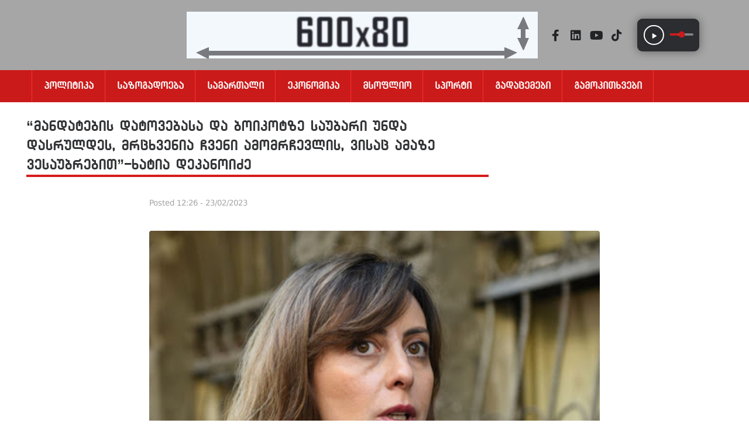

--- FILE ---
content_type: text/css; charset=utf-8
request_url: https://gtradio.ge/wp-content/cache/min/1/wp-content/plugins/erplayer/inc/frontend/assets/css/erplayer.css?ver=1687419667
body_size: 4305
content:
.erplayer .mejs-container{display:none!important}.erplayer__toggletbutton{display:inline-block;height:45px;line-height:45px;background:red;color:#fff;border-radius:7px;padding:0 12px;cursor:pointer;width:auto;text-align:center;box-sizing:content-box;-webkit-user-select:none;-moz-user-select:none;-ms-user-select:none;user-select:none;position:relative;transition:color .3s;overflow:hidden;font-size:14px;text-transform:uppercase;font-weight:700}.erplayer__toggletbutton__text{z-index:2;position:relative}.erplayer__toggletbutton i{font-size:20px;vertical-align:middle;line-height:1em;z-index:1;position:relative}.erplayer__toggletbutton i.erplayer-icon-play{-webkit-transform:translateY(0) translateX(1px);transform:translateY(0) translateX(1px)}.erplayer__toggletbutton i.erplayer-icon-pause{-webkit-transform:translateY(0) translateX(0);transform:translateY(0) translateX(0)}.erplayer__toggletbutton::after{display:block;position:absolute;background:#fff;content:" ";width:400px;height:400px;top:50%;left:50%;margin-top:-200px;margin-left:-200px;border-radius:50%;-webkit-transform:scale(0);transform:scale(0);-webkit-transform-origin:center center;transform-origin:center center;transition:opacity 0.2s,-webkit-transform .9s;transition:transform .9s,opacity 0.2s;transition:transform .9s,opacity 0.2s,-webkit-transform .9s;z-index:0;opacity:0}@media only screen and (min-width:1170px){.erplayer__toggletbutton:hover{color:red}.erplayer__toggletbutton:hover::after{-webkit-transform:scale(1);transform:scale(1);opacity:1}.erplayer__toggletbutton:hover::before{z-index:10}}.erplayer .erplayer__wrapper{font-size:13px;padding:20px;position:relative;overflow:hidden;z-index:5}.erplayer .erplayer__container{background:#202020;color:#fff;position:relative;overflow:hidden;border-radius:8px;box-shadow:0 0 16px rgba(0,0,0,.5);font-size:13px;opacity:0}.erplayer .erplayer__bgcolor{background:#202020;position:absolute;width:100%;height:100%;top:0;left:0;line-height:0;z-index:1;display:block;max-height:210px;overflow:hidden;background-size:cover;background-repeat:no-repeat;background-position:center center}.erplayer .erplayer__bgcolor img{-o-object-fit:cover;object-fit:cover;width:100%;height:100%}.erplayer .erplayer__background{position:absolute;width:100%;height:100%;top:0;left:0;line-height:0;z-index:2;display:block;max-height:210px;overflow:hidden}.erplayer .erplayer__background img{-o-object-fit:cover;object-fit:cover;width:100%;height:100%;-webkit-filter:blur(5px);filter:blur(5px)}.erplayer .erplayer__background::after{display:block;width:100%;height:100%;position:absolute;z-index:2;content:" ";top:0;left:0;background:linear-gradient(to bottom,rgba(32,32,32,0) 0%,#202020 100%)}.erplayer .erplayer__timer{min-width:30px;display:inline-block}.erplayer .erplayer__info{position:relative;margin-bottom:0;z-index:2}.erplayer .erplayer__info__cover{width:105px;height:105px;float:left;margin:0 20px 0 0;border-radius:3px;overflow:hidden;box-shadow:0 0 13px rgba(0,0,0,.4)}.erplayer .erplayer__info__cover img{display:block;line-height:0;width:100%;height:100%}.erplayer .erplayer__info h3,.erplayer .erplayer__info h4,.erplayer .erplayer__info h6{line-height:1em;margin-top:0}.erplayer .erplayer__info__title{font-size:24px;margin-bottom:6px;line-height:1.2em;max-height:1.2em;white-space:nowrap;overflow:hidden;position:relative}.erplayer .erplayer__info__title span{display:inline-block;width:auto;position:relative}.erplayer .erplayer__info__artist{font-size:16px;margin-bottom:5px;line-height:1.3em;max-height:1.4em;white-space:nowrap;overflow:hidden;text-overflow:ellipsis}.erplayer .erplayer__info__album{font-size:.76em;font-size:11px;line-height:1.2em;max-height:1.2em;white-space:nowrap;overflow:hidden;text-overflow:ellipsis;margin-bottom:0}.erplayer .erplayer__controls{z-index:2;-webkit-user-select:none;-moz-user-select:none;-ms-user-select:none;user-select:none;text-align:center}.erplayer .erplayer__controls *{-webkit-user-select:none;-moz-user-select:none;-ms-user-select:none;user-select:none}.erplayer .erplayer__controls.erplayer-playing .erplayer__play{display:none}.erplayer .erplayer__controls.erplayer-playing .erplayer__pause{display:inline-block}.erplayer .erplayer__controls .erplayer__btn.loading::before{display:block;content:" ";width:45px;height:45px;border-radius:50%;border:2px solid red;border-top-color:transparent;border-bottom-color:transparent;border-right-color:transparent;position:absolute;top:0;left:0;display:block;box-sizing:content-box;margin:-2px 0 0 -2px;-webkit-animation-name:erplayer-spin;animation-name:erplayer-spin;-webkit-animation-duration:400ms;animation-duration:400ms;-webkit-animation-iteration-count:infinite;animation-iteration-count:infinite;-webkit-animation-timing-function:linear;animation-timing-function:linear}.erplayer .erplayer__btn{cursor:pointer;width:45px;height:45px;display:inline-block;background:rgba(0,0,0,0);color:#fff;border-radius:30px;line-height:45px;text-align:center;box-sizing:content-box;-webkit-user-select:none;-moz-user-select:none;-ms-user-select:none;user-select:none;position:relative;transition:color .3s}.erplayer .erplayer__btn i{font-size:20px;vertical-align:middle;line-height:1em;z-index:1;position:relative}@media only screen and (min-width:1170px){.erplayer .erplayer__btn:hover{color:red}}.erplayer .erplayer__play,.erplayer .erplayer__pause{margin:0 10px}.erplayer .erplayer__play i,.erplayer .erplayer__pause i{font-size:32px}.erplayer .erplayer__play::before,.erplayer .erplayer__pause::before{content:'';position:absolute;width:100%;height:100%;border:3px solid;left:0;top:0;border-radius:50%;box-sizing:content-box;-webkit-transform:translateX(-3px) translateY(-3px);transform:translateX(-3px) translateY(-3px)}.erplayer .erplayer__play::after,.erplayer .erplayer__pause::after{display:block;position:absolute;background:#fff;content:" ";width:104%;height:104%;top:-2%;left:-2%;border-radius:50%;-webkit-transform:scale(0);transform:scale(0);-webkit-transform-origin:center center;transform-origin:center center;transition:-webkit-transform .3s;transition:transform .3s;transition:transform .3s,-webkit-transform .3s;z-index:0}.erplayer .erplayer__play:hover::after,.erplayer .erplayer__pause:hover::after{-webkit-transform:scale(1);transform:scale(1)}.erplayer .erplayer__play:hover::before,.erplayer .erplayer__pause:hover::before{z-index:10}.erplayer .erplayer__play i{margin-left:3px}.erplayer .erplayer .erplayer__pause{display:inline-block}.erplayer .erplayer__pause{display:none}.erplayer .erplayer__prev{border:none}.erplayer .erplayer__prev.disabled{opacity:.1}.erplayer .erplayer__next{border:none}.erplayer .erplayer__openplaylist{float:right;border:none}.erplayer .erplayer__openplaylist i.erplayer-closeicon{display:none}.erplayer .erplayer__openplaylist.open i.erplayer-closeicon{display:inline-flex}.erplayer .erplayer__openplaylist.open i.erplayer-openicon{display:none}.erplayer .erplayer__mute{margin-right:10px}.erplayer .erplayer__mute::before{display:block;width:2px;height:18px;content:"";border-left:2px solid;position:absolute;left:50%;top:50%;-webkit-transform:rotate(-45deg) scale(0);transform:rotate(-45deg) scale(0);margin-top:-8px;transition:-webkit-transform 0.5s;transition:transform 0.5s;transition:transform 0.5s,-webkit-transform 0.5s}.erplayer .erplayer__mute.muted::before{-webkit-transform:rotate(-45deg) scale(1);transform:rotate(-45deg) scale(1)}.erplayer .erplayer__slidercontrol{background:rgba(0,0,0,0);display:block;padding:0;line-height:45px;color:#fff;float:right}.erplayer .erplayer__slidercontrol--volume{display:inline-block}.erplayer .erplayer__slidercontrol__slider{width:80px;position:relative;display:inline-block;display:inline-flex;margin:-2px 0 0 10px;vertical-align:middle}.erplayer .erplayer__slidercontrol i{display:inline-flex;vertical-align:middle;font-size:15px;opacity:.8}.erplayer .erplayer__slidercontrol__bar,.erplayer .erplayer__slidercontrol__trackbar{width:80px;height:4px;background:red;border-top-left-radius:2px;border-bottom-left-radius:2px;position:absolute;pointer-events:none;cursor:pointer;z-index:2}.erplayer .erplayer__slidercontrol__trackbar{border-radius:2px;background-color:rgba(255,255,255,.4);z-index:0}.erplayer .erplayer__slidercontrol__input{position:absolute}.erplayer .erplayer__slidercontrol input[type="range"]{-webkit-appearance:none;-webkit-tap-highlight-color:transparent;background:transparent;width:100%;height:4px;margin:0;border:none;border-radius:14px;padding:0 1px;outline:none;z-index:10}.erplayer .erplayer__slidercontrol input[type="range"]::-moz-range-track{border:inherit;background:rgba(255,255,255,.5)}.erplayer .erplayer__slidercontrol input[type="range"]::-ms-track{border:inherit;color:rgba(255,255,255,.5);background:rgba(255,255,255,.5)}.erplayer .erplayer__slidercontrol input[type="range"]::-ms-fill-lower,.erplayer .erplayer__slidercontrol input[type="range"]::-ms-fill-upper{background:rgba(255,255,255,.5)}.erplayer .erplayer__slidercontrol input[type="range"]::-ms-tooltip{display:none}.erplayer .erplayer__slidercontrol input[type="range"]::-webkit-slider-thumb{-webkit-appearance:none;width:12px;height:12px;border:none;border-radius:6px;background-color:#fff;z-index:10;cursor:pointer;-webkit-transform:scale(.9);transform:scale(.9);transition:background-color 0.2s,-webkit-transform 0.3s;transition:background-color 0.2s,transform 0.3s;transition:background-color 0.2s,transform 0.3s,-webkit-transform 0.3s}.erplayer .erplayer__slidercontrol input[type="range"]::-moz-range-thumb{width:12px;height:12px;border:none;border-radius:6px;background-color:#fff;z-index:10;cursor:pointer;transform:scale(.9);transition:background-color 0.2s,-webkit-transform 0.3s;transition:background-color 0.2s,transform 0.3s;transition:background-color 0.2s,transform 0.3s,-webkit-transform 0.3s}.erplayer .erplayer__slidercontrol input[type="range"]::-ms-thumb{width:12px;height:12px;border-radius:6px;border:0;background-color:#fff;z-index:10;cursor:pointer;transform:scale(.9);transition:background-color 0.2s,-webkit-transform 0.3s;transition:background-color 0.2s,transform 0.3s;transition:background-color 0.2s,transform 0.3s,-webkit-transform 0.3s}.erplayer .erplayer__slidercontrol input[type="range"]::-webkit-slider-thumb:hover,.erplayer .erplayer__slidercontrol input[type="range"]::-webkit-slider-thumb:focus,.erplayer .erplayer__slidercontrol input[type="range"]::-webkit-slider-thumb:active{background-color:red;-webkit-transform:scale(1.2);transform:scale(1.2);-webkit-transform-origin:center center;transform-origin:center center}.erplayer .erplayer__slidercontrol input[type="range"]::-moz-range-thumb:hover,.erplayer .erplayer__slidercontrol input[type="range"]::-moz-range-thumb:focus,.erplayer .erplayer__slidercontrol input[type="range"]::-moz-range-thumb:active{background-color:red;transform:scale(1.2);transform-origin:center center}.erplayer .erplayer__slidercontrol input[type="range"]::-ms-thumb:hover,.erplayer .erplayer__slidercontrol input[type="range"]::-ms-thumb:focus,.erplayer .erplayer__slidercontrol input[type="range"]::-ms-thumb:active{background-color:red;transform:scale(1.2);transform-origin:center center}.erplayer .erplayer__slidercontrol--progressbar{display:inline-block;width:auto;float:left}.erplayer .erplayer__slidercontrol--progressbar input[type="range"]::-moz-range-track{border:inherit;background:rgba(255,255,255,.5)}.erplayer .erplayer__slidercontrol--progressbar input[type="range"]::-ms-track{border:inherit;color:rgba(255,255,255,.5);background:rgba(255,255,255,.5)}.erplayer .erplayer__slidercontrol .erplayer__slidercontrol__slider.disabled .erplayer__playhead{border-radius:2px}.erplayer .erplayer__slidercontrol .erplayer__slidercontrol__slider.disabled input[type="range"]::-webkit-slider-thumb{display:none}.erplayer .erplayer__slidercontrol .erplayer__slidercontrol__slider.disabled input[type="range"]::-moz-range-thumb{display:none}.erplayer .erplayer__slidercontrol .erplayer__slidercontrol__slider.disabled input[type="range"]::-ms-thumb{display:none}.erplayer .erplayer__playhead{transition:width 0.5s ease;background-color:red;z-index:3}.erplayer .erplayer__bufferhead{background-color:rgba(255,255,255,.3);z-index:2}.erplayer .erplayer__playlist{z-index:2;display:block;clear:both;max-height:0;overflow:hidden;transition:max-height 0.35s ease;background:#202020}.erplayer .erplayer__playlist::-webkit-scrollbar{width:0;height:0;background:transparent}.erplayer .erplayer__playlist.open{max-height:300px;overflow:auto}.erplayer .erplayer__playlist.open::-webkit-scrollbar-track{box-shadow:none;border-radius:2px;background-color:transparent}.erplayer .erplayer__playlist.open::-webkit-scrollbar{width:6px;border-radius:2px;background-color:#fff}.erplayer .erplayer__playlist.open::-webkit-scrollbar-thumb{border-radius:2px;box-shadow:none;background-color:red}.erplayer .erplayer__playlist ul{margin:0;padding:30px}.erplayer .erplayer__playlist ul li{list-style:none;margin:0;padding:14px 0}.erplayer .erplayer__playlist ul li h5{margin:0;padding:0;line-height:26px;font-size:1.15em}.erplayer .erplayer__playlist__cover{width:26px;height:26px;float:left;margin:0 14px 0 0;border-radius:50%;overflow:hidden;box-shadow:0 0 13px rgba(0,0,0,.4);position:relative;background:#000;text-align:center;line-height:26px;vertical-align:middle;cursor:pointer;border:2px solid;box-sizing:content-box}.erplayer .erplayer__playlist__cover img{display:block;line-height:0;width:100%;height:100%;position:absolute;top:0;left:0;opacity:.7}.erplayer .erplayer__playlist__cover i{position:relative;z-index:2;line-height:26px;vertical-align:middle;font-size:18px;text-shadow:0 0 8px rgba(0,0,0,.6);display:inline-flex;vertical-align:text-top}.erplayer .erplayer__playlist__cover i.erplayer-icon-play{-webkit-transform:translateY(-1px) translateX(1.5px);transform:translateY(-1px) translateX(1.5px)}.erplayer .erplayer__playlist__cover i.erplayer-icon-pause{-webkit-transform:translateY(-1px) translateX(.5px);transform:translateY(-1px) translateX(.5px)}.erplayer__btn i{display:inline-flex}.erplayer-playIcon{display:inline-flex}.erplayer-pauseIcon{display:none}.erplayer-track-active .erplayer-pauseIcon{display:inline-flex}.erplayer-track-active .erplayer-playIcon{display:none}@-webkit-keyframes erplayer-spin{from{-webkit-transform:rotate(0deg)}to{-webkit-transform:rotate(360deg)}}@keyframes erplayer-spin{from{-webkit-transform:rotate(0deg);transform:rotate(0deg)}to{-webkit-transform:rotate(360deg);transform:rotate(360deg)}}@media only screen and (min-width:1170px){.erplayer__container .erplayer__slidercontrol--volume{display:inline-block}}.elementor-editor-active .erplayer__container{opacity:1!important}.erplayer.erplayer--bar.erplayer-playlist-open .erplayer__wrapper{opacity:0;-webkit-transform:scale(.8);transform:scale(.8);transition-delay:0s}.erplayer.erplayer--bar .erplayer__container{max-width:400px}.erplayer.erplayer--bar .erplayer__wrapper{opacity:1;-webkit-transform:scale(1);transform:scale(1);transition:opacity 0.4s,-webkit-transform 0.4s;transition:opacity 0.4s,transform 0.4s;transition:opacity 0.4s,transform 0.4s,-webkit-transform 0.4s;transition-delay:0.3s}.erplayer.erplayer--bar .erplayer__background{max-height:100%}.erplayer.erplayer--bar .erplayer__wrapper__container{position:relative;height:100%;min-height:60px}.erplayer.erplayer--bar .erplayer__prev,.erplayer.erplayer--bar .erplayer__next,.erplayer.erplayer--bar .erplayer__slidercontrol--progressbar{display:none}.erplayer.erplayer--bar .erplayer__controls{height:100%;position:absolute;width:100%;top:0;left:0}.erplayer.erplayer--bar .erplayer__info{margin-right:50px}.erplayer.erplayer--bar .erplayer__info__cover{width:60px;height:60px}.erplayer.erplayer--bar .erplayer__play,.erplayer.erplayer--bar .erplayer__pause{position:absolute;top:0;left:0;z-index:10;margin:7.5px;text-shadow:0 0 15px rgba(0,0,0,.8);box-shadow:5px 5px 5px rgba(0,0,0,.8);background-color:rgba(0,0,0,.5);border-color:transparent;border:none}.erplayer.erplayer--bar .erplayer__play.loading::before,.erplayer.erplayer--bar .erplayer__play::before,.erplayer.erplayer--bar .erplayer__pause.loading::before,.erplayer.erplayer--bar .erplayer__pause::before{width:100%;height:100%;border-color:transparent}.erplayer.erplayer--bar .erplayer__openplaylist{z-index:30;position:absolute;bottom:auto;top:50%;right:10px;z-index:30;width:20px;height:20px;line-height:20px;-webkit-transform:translateY(-50%);transform:translateY(-50%)}.erplayer.erplayer--bar .erplayer__slidercontrol--volume{display:none}.erplayer.erplayer--bar .erplayer__playlist{position:absolute;top:0;left:0;width:100%;height:100%;max-height:999px;-webkit-transform:translateY(100%);transform:translateY(100%);transition:opacity 0.5s,-webkit-transform 0.7s;transition:transform 0.7s,opacity 0.5s;transition:transform 0.7s,opacity 0.5s,-webkit-transform 0.7s;z-index:10;transition-timing-function:cubic-bezier(.3,.5,0,1);transition-delay:0;opacity:0;background-color:transparent}.erplayer.erplayer--bar .erplayer__playlist::-webkit-scrollbar{opacity:0}.erplayer.erplayer--bar .erplayer__playlist ul{padding:20px 10px}.erplayer.erplayer--bar .erplayer__playlist ul li{padding:4px 10px}.erplayer.erplayer--bar .erplayer__playlist ul li h5{max-height:32px;white-space:nowrap;overflow:hidden;text-overflow:ellipsis}.erplayer.erplayer--bar .erplayer__playlist__cover{width:20px;height:20px;line-height:20px}.erplayer.erplayer--bar .erplayer__playlist.open{transition-delay:0.2s;-webkit-transform:translateX(0%);transform:translateX(0%);opacity:1}.erplayer.erplayer--bar .erplayer__playlist.open::-webkit-scrollbar-track{opacity:0;background-color:transparent}.erplayer.erplayer--bar .erplayer__playlist.open::-webkit-scrollbar{opacity:0;background-color:transparent}.erplayer.erplayer--bar .erplayer__playlist.open::-webkit-scrollbar-thumb{opacity:0;background-color:transparent}@media only screen and (min-width:1170px){.erplayer.erplayer--bar .erplayer__mute{margin-right:0;margin-left:0;float:right;width:20px;height:20px;line-height:20px}.erplayer.erplayer--bar .erplayer__slidercontrol--volume{position:absolute;display:inline-block;top:50%;right:30px;width:20px;height:20px;-webkit-transform:translateY(-50%);transform:translateY(-50%);z-index:1000}.erplayer.erplayer--bar .erplayer__slidercontrol--volume i{opacity:1}.erplayer.erplayer--bar .erplayer__slidercontrol--volume .erplayer__slidercontrol__slider{width:40px;opacity:0;transition:opacity 0.3s;top:12px;position:absolute;right:auto;-webkit-transform:translateX(-100%);transform:translateX(-100%);margin-left:-10px;z-index:1000}.erplayer.erplayer--bar .erplayer__slidercontrol--volume .erplayer__slidercontrol__bar,.erplayer.erplayer--bar .erplayer__slidercontrol--volume .erplayer__slidercontrol__trackbar{width:40px}.erplayer.erplayer--bar .erplayer__slidercontrol--volume:hover .erplayer__slidercontrol__slider{opacity:1}}.erplayer.erplayer--fullscreenbar:hover{z-index:1000000}.erplayer.erplayer--fullscreenbar.erplayer--fixed.erplayer .erplayer__container{transition:transform 1.1s,-webkit-transform 1.1s,max-height 0.8s,height 0.8s}.erplayer.erplayer--fullscreenbar.erplayer--fixed.erplayer--tl .erplayer__container,.erplayer.erplayer--fullscreenbar.erplayer--fixed.erplayer--tr .erplayer__container{-webkit-transform:translateY(-160%);transform:translateY(-160%);bottom:auto;left:0;right:0}.erplayer.erplayer--fullscreenbar.erplayer--fixed.erplayer--bl .erplayer__container,.erplayer.erplayer--fullscreenbar.erplayer--fixed.erplayer--br .erplayer__container{-webkit-transform:translateY(160%);transform:translateY(160%);top:auto;bottom:0;left:0;right:0}.erplayer.erplayer--fullscreenbar.erplayer--fixed.erplayer--visible .erplayer__container{-webkit-transform:translateY(0%);transform:translateY(0%)}.erplayer.erplayer--fullscreenbar .erplayer__container{max-width:100%!important;overflow:visible}.erplayer.erplayer--fullscreenbar .erplayer__wrapper{opacity:1;-webkit-transform:scale(1);transform:scale(1);transition:opacity 0.4s,-webkit-transform 0.4s;transition:opacity 0.4s,transform 0.4s;transition:opacity 0.4s,transform 0.4s,-webkit-transform 0.4s;transition-delay:0.3s;z-index:40;overflow:hidden}.erplayer.erplayer--fullscreenbar .erplayer__background{max-height:100%;z-index:30}.erplayer.erplayer--fullscreenbar .erplayer__wrapper__container{position:relative;height:auto}.erplayer.erplayer--fullscreenbar .erplayer__prev,.erplayer.erplayer--fullscreenbar .erplayer__next,.erplayer.erplayer--fullscreenbar .erplayer__slidercontrol--progressbar{display:none}.erplayer.erplayer--fullscreenbar .erplayer__controls{float:left;display:inline-block;position:absolute;top:0;left:0;width:auto}.erplayer.erplayer--fullscreenbar .erplayer__info{margin-right:50px}.erplayer.erplayer--fullscreenbar .erplayer__info__artist{margin-bottom:2px}.erplayer.erplayer--fullscreenbar .erplayer__info__title{margin-bottom:5px}.erplayer.erplayer--fullscreenbar .erplayer__info__cover{width:60px;height:60px}.erplayer.erplayer--fullscreenbar .erplayer__play,.erplayer.erplayer--fullscreenbar .erplayer__pause{top:0;left:0;z-index:10;margin:7.5px;text-shadow:0 0 15px rgba(0,0,0,.8);box-shadow:5px 5px 5px rgba(0,0,0,.8);background-color:rgba(0,0,0,.5)}.erplayer.erplayer--fullscreenbar .erplayer__play::before,.erplayer.erplayer--fullscreenbar .erplayer__pause::before{width:100%;height:100%}.erplayer.erplayer--fullscreenbar .erplayer__openplaylist{position:absolute;bottom:auto;top:50%;right:10px;z-index:50;width:20px;height:20px;line-height:20px;-webkit-transform:translateY(-50%);transform:translateY(-50%)}.erplayer.erplayer--fullscreenbar .erplayer__slidercontrol--volume{display:none}.erplayer.erplayer--fullscreenbar .erplayer__playlist{position:absolute;top:0;left:0;width:100%;height:280px;max-height:999px;-webkit-transform:translateY(0%);transform:translateY(0%);transition:opacity 0.3s linear 0s,-webkit-transform 0.7s cubic-bezier(.3,.5,0,1) 0.5s;transition:transform 0.7s cubic-bezier(.3,.5,0,1) 0.5s,opacity 0.3s linear 0s;transition:transform 0.7s cubic-bezier(.3,.5,0,1) 0.5s,opacity 0.3s linear 0s,-webkit-transform 0.7s cubic-bezier(.3,.5,0,1) 0.5s;z-index:0;opacity:0;padding-left:15px;padding-right:15px;padding-bottom:35px;padding-top:35px;margin-top:30px}.erplayer.erplayer--fullscreenbar .erplayer__playlist::-webkit-scrollbar{opacity:0}.erplayer.erplayer--fullscreenbar .erplayer__playlist::-webkit-scrollbar-track{opacity:0;background-color:transparent}.erplayer.erplayer--fullscreenbar .erplayer__playlist::-webkit-scrollbar{opacity:0;background-color:transparent}.erplayer.erplayer--fullscreenbar .erplayer__playlist::-webkit-scrollbar-thumb{opacity:0;background-color:transparent}.erplayer.erplayer--fullscreenbar .erplayer__playlist ul{padding:2px}.erplayer.erplayer--fullscreenbar .erplayer__playlist ul li{padding:10px 10px}.erplayer.erplayer--fullscreenbar .erplayer__playlist ul li h5{max-height:32px;white-space:nowrap;overflow:hidden;line-height:34px;text-overflow:ellipsis}.erplayer.erplayer--fullscreenbar .erplayer__playlist__cover{width:30px;height:30px;line-height:30px}.erplayer.erplayer--fullscreenbar .erplayer__playlist.open{-webkit-transform:translateY(-100%);transform:translateY(-100%);opacity:1;transition:opacity 0.3s linear 0.4s,-webkit-transform 0.7s cubic-bezier(.3,.5,0,1) 0s;transition:transform 0.7s cubic-bezier(.3,.5,0,1) 0s,opacity 0.3s linear 0.4s;transition:transform 0.7s cubic-bezier(.3,.5,0,1) 0s,opacity 0.3s linear 0.4s,-webkit-transform 0.7s cubic-bezier(.3,.5,0,1) 0s}.erplayer.erplayer--fullscreenbar.erplayer--fixed.erplayer--tl .erplayer__playlist,.erplayer.erplayer--fullscreenbar.erplayer--fixed.erplayer--tr .erplayer__playlist,.erplayer.erplayer--fullscreenbar.erplayer--fixed.erplayer--open-down .erplayer__playlist{-webkit-transform:translateY(-100%);transform:translateY(-100%);margin-top:85px}.erplayer.erplayer--fullscreenbar.erplayer--fixed.erplayer--tl .erplayer__playlist.open,.erplayer.erplayer--fullscreenbar.erplayer--fixed.erplayer--tr .erplayer__playlist.open,.erplayer.erplayer--fullscreenbar.erplayer--fixed.erplayer--open-down .erplayer__playlist.open{-webkit-transform:translateY(0%);transform:translateY(0%)}.erplayer.erplayer--fullscreenbar.erplayer--fixed.erplayer--bl .erplayer__playlist,.erplayer.erplayer--fullscreenbar.erplayer--fixed.erplayer--br .erplayer__playlist,.erplayer.erplayer--fullscreenbar.erplayer--fixed.erplayer--open-up .erplayer__playlist{margin-bottom:85px}.erplayer.erplayer--fullscreenbar.erplayer--open-down .erplayer__playlist{-webkit-transform:translateY(-100%);transform:translateY(-100%);margin-top:85px}.erplayer.erplayer--fullscreenbar.erplayer--open-down .erplayer__playlist.open{-webkit-transform:translateY(0%);transform:translateY(0%)}.erplayer.erplayer--fullscreenbar.erplayer--open-up .erplayer__playlist{margin-bottom:85px}@media only screen and (min-width:1170px){.erplayer.erplayer--fullscreenbar .erplayer__controls{top:initial;left:initial;margin-right:30px;position:absolute;text-align:left;width:100%;top:0;left:0}.erplayer.erplayer--fullscreenbar .erplayer__info{display:inline-block;width:70%;max-width:calc(100% - 80px);left:160px}.erplayer.erplayer--fullscreenbar .erplayer__prev,.erplayer.erplayer--fullscreenbar .erplayer__next{display:inline-block}.erplayer.erplayer--fullscreenbar .erplayer__play,.erplayer.erplayer--fullscreenbar .erplayer__play{position:relative}.erplayer.erplayer--fullscreenbar .erplayer__mute{margin-right:0;margin-left:0;float:right;width:20px;height:20px;line-height:20px}.erplayer.erplayer--fullscreenbar .erplayer__slidercontrol--volume{position:absolute;display:inline-block;top:50%;right:30px;width:20px;height:20px;-webkit-transform:translateY(-50%);transform:translateY(-50%);z-index:1000}.erplayer.erplayer--fullscreenbar .erplayer__slidercontrol--volume i{opacity:1}.erplayer.erplayer--fullscreenbar .erplayer__slidercontrol--volume .erplayer__slidercontrol__slider{width:40px;opacity:0;transition:opacity 0.3s;top:12px;position:absolute;right:auto;-webkit-transform:translateX(-100%);transform:translateX(-100%);margin-left:-10px;z-index:1000}.erplayer.erplayer--fullscreenbar .erplayer__slidercontrol--volume .erplayer__slidercontrol__bar,.erplayer.erplayer--fullscreenbar .erplayer__slidercontrol--volume .erplayer__slidercontrol__trackbar{width:40px}.erplayer.erplayer--fullscreenbar .erplayer__slidercontrol--volume:hover .erplayer__slidercontrol__slider{opacity:1}}.erplayer.erplayer--card.erplayer-playlist-open .erplayer__wrapper{opacity:0;-webkit-transform:scale(.8);transform:scale(.8);transition-delay:0s}.erplayer.erplayer--card .erplayer__container{width:auto;max-width:270px;min-width:260px;height:410px}.erplayer.erplayer--card .erplayer__wrapper{padding:30px 30px 30px 30px;height:100%;opacity:1;-webkit-transform:scale(1);transform:scale(1);transition:opacity 0.4s,-webkit-transform 0.4s;transition:opacity 0.4s,transform 0.4s;transition:opacity 0.4s,transform 0.4s,-webkit-transform 0.4s;transition-delay:0.3s}.erplayer.erplayer--card .erplayer__bgcolor{max-height:100%}.erplayer.erplayer--card .erplayer__background{overflow:hidden;max-height:800px}.erplayer.erplayer--card .erplayer__openplaylist{position:absolute;bottom:3px;right:3px;z-index:100}.erplayer.erplayer--card .erplayer__slidercontrol--progressbar{display:none}.erplayer.erplayer--card .erplayer__controls{text-align:center;position:absolute;width:100%;height:110px;left:0;bottom:0}.erplayer.erplayer--card .erplayer__info{text-align:center}.erplayer.erplayer--card .erplayer__info__cover{float:none;margin:30px auto}.erplayer.erplayer--card .erplayer__info__title{margin-top:30px}.erplayer.erplayer--card .erplayer-icon-volume{display:inline-flex;font-size:18px;opacity:1}.erplayer.erplayer--card .erplayer__slidercontrol--volume{float:none;display:block;clear:both;position:absolute;bottom:5px;left:5px;text-align:left;width:80%;width:calc(100% - 60px)}.erplayer.erplayer--card .erplayer__slidercontrol--volume .erplayer__slidercontrol__slider{width:80px}.erplayer.erplayer--card .erplayer__slidercontrol--volume .erplayer__slidercontrol__bar,.erplayer.erplayer--card .erplayer__slidercontrol--volume .erplayer__slidercontrol__trackbar{width:80px}.erplayer.erplayer--card .erplayer__slidercontrol__slider{opacity:0;transition:opacity 0.3s;width:60px;margin:-2px 0 0 0}.erplayer.erplayer--card .erplayer__slidercontrol__trackbar{width:100%}.erplayer.erplayer--card .erplayer__controls .erplayer__slidercontrol--volume:hover .erplayer__slidercontrol__slider{opacity:1}.erplayer.erplayer--card .erplayer__playlist{position:absolute;top:0;left:0;width:100%;height:100%;max-height:999px;-webkit-transform:translateX(100%);transform:translateX(100%);transition:opacity 0.5s,-webkit-transform 0.7s;transition:transform 0.7s,opacity 0.5s;transition:transform 0.7s,opacity 0.5s,-webkit-transform 0.7s;z-index:10;transition-timing-function:cubic-bezier(.3,.5,0,1);transition-delay:0;opacity:0;background-color:transparent}.erplayer.erplayer--card .erplayer__playlist ul{padding:20px}.erplayer.erplayer--card .erplayer__playlist ul li{padding:18px 10px}.erplayer.erplayer--card .erplayer__playlist ul li h5{max-height:32px;white-space:nowrap;overflow:hidden;text-overflow:ellipsis}.erplayer.erplayer--card .erplayer__playlist.open{transition-delay:0.2s;-webkit-transform:translateX(0%);transform:translateX(0%);opacity:1}.erplayer.erplayer--buttononly .erplayer-content{display:inline-flex}.erplayer.erplayer--buttononly .erplayer__container{max-width:400px;width:auto;display:inline-block;overflow:visible}.erplayer.erplayer--buttononly .erplayer__wrapper{opacity:1;-webkit-transform:scale(1);transform:scale(1);transition:opacity 0.4s,-webkit-transform 0.4s;transition:opacity 0.4s,transform 0.4s;transition:opacity 0.4s,transform 0.4s,-webkit-transform 0.4s;transition-delay:0.3s;display:inline-flex;padding:0;overflow:visible}.erplayer.erplayer--buttononly .erplayer__background{max-height:100%}.erplayer.erplayer--buttononly .erplayer__wrapper__container{position:relative;display:inline-block}.erplayer.erplayer--buttononly .erplayer__prev,.erplayer.erplayer--buttononly .erplayer__next,.erplayer.erplayer--buttononly .erplayer__slidercontrol--progressbar{display:none}.erplayer.erplayer--buttononly .erplayer__controls{display:inline-flex}.erplayer.erplayer--buttononly .erplayer__info{display:none}.erplayer.erplayer--buttononly .erplayer__play,.erplayer.erplayer--buttononly .erplayer__pause{position:relative;top:0;left:0;z-index:10;text-shadow:0 0 15px rgba(0,0,0,.8);padding:0;margin:3px}.erplayer.erplayer--buttononly .erplayer__play i,.erplayer.erplayer--buttononly .erplayer__pause i{display:inline-flex}.erplayer.erplayer--buttononly .erplayer__play.loading::before,.erplayer.erplayer--buttononly .erplayer__pause.loading::before{box-sizing:border-box}.erplayer.erplayer--buttononly .erplayer__openplaylist{display:none}.erplayer.erplayer--buttononly .erplayer__playlist{display:none}@media only screen and (min-width:1170px){.erplayer.erplayer--buttononly .erplayer__mute{display:none;margin-right:0}.erplayer.erplayer--buttononly .erplayer__slidercontrol--volume{display:inline-block;opacity:1;line-height:55px}.erplayer.erplayer--buttononly .erplayer__slidercontrol--volume .erplayer__slidercontrol__slider{width:40px}.erplayer.erplayer--buttononly .erplayer__slidercontrol--volume .erplayer__slidercontrol__bar,.erplayer.erplayer--buttononly .erplayer__slidercontrol--volume .erplayer__slidercontrol__trackbar{width:40px}.erplayer.erplayer--buttononly .erplayer__slidercontrol--volume:hover .erplayer__slidercontrol__slider{opacity:1}}.erplayer.erplayer--fixed .erplayer__container{position:fixed;z-index:1000000;top:0;left:0;bottom:0;right:0;transition:-webkit-transform 1.1s;transition:transform 1.1s;transition:transform 1.1s,-webkit-transform 1.1s;transition-timing-function:cubic-bezier(.2,.7,0,1)}.erplayer.erplayer--fixed.erplayer--tl .erplayer__container{-webkit-transform:translateX(-150%);transform:translateX(-150%);bottom:auto;right:auto}.erplayer.erplayer--fixed.erplayer--tr .erplayer__container{-webkit-transform:translateX(150%);transform:translateX(150%);left:auto;right:0;bottom:auto}.erplayer.erplayer--fixed.erplayer--bl .erplayer__container{-webkit-transform:translateX(-150%);transform:translateX(-150%);top:auto;right:auto}.erplayer.erplayer--fixed.erplayer--br .erplayer__container{-webkit-transform:translateX(150%);transform:translateX(150%);left:auto;top:auto}.erplayer.erplayer--fixed.erplayer--visible .erplayer__container{-webkit-transform:translateX(0%);transform:translateX(0%)}

--- FILE ---
content_type: text/css; charset=utf-8
request_url: https://gtradio.ge/wp-content/cache/min/1/wp-content/plugins/kava-extra/assets/fonts/nucleo-outline-icon-font/nucleo-outline.css?ver=1687419670
body_size: 17818
content:
@font-face{font-display:swap;font-family:'nc-icon-outline';src:url(../../../../../../../../../plugins/kava-extra/assets/fonts/nucleo-outline-icon-font/fonts/nucleo-outline.eot);src:url(../../../../../../../../../plugins/kava-extra/assets/fonts/nucleo-outline-icon-font/fonts/nucleo-outline.eot) format('embedded-opentype'),url(../../../../../../../../../plugins/kava-extra/assets/fonts/nucleo-outline-icon-font/fonts/nucleo-outline.woff2) format('woff2'),url(../../../../../../../../../plugins/kava-extra/assets/fonts/nucleo-outline-icon-font/fonts/nucleo-outline.woff) format('woff'),url(../../../../../../../../../plugins/kava-extra/assets/fonts/nucleo-outline-icon-font/fonts/nucleo-outline.ttf) format('truetype'),url(../../../../../../../../../plugins/kava-extra/assets/fonts/nucleo-outline-icon-font/fonts/nucleo-outline.svg) format('svg');font-weight:400;font-style:normal}.nc-icon-outline{display:inline-block;font:normal normal normal 14px/1 'nc-icon-outline';font-size:inherit;speak:none;text-transform:none;-webkit-font-smoothing:antialiased;-moz-osx-font-smoothing:grayscale}.tm_font_icon .nc-icon-outline{line-height:1.4em}.tm_font_icon .nc-icon-outline::before{font-family:'nc-icon-outline'}.nc-icon-outline.lg{font-size:1.33333333em;vertical-align:-16%}.nc-icon-outline.x2{font-size:2em}.nc-icon-outline.x3{font-size:3em}.nc-icon-outline.square,.nc-icon-outline.circle{padding:.33333333em;vertical-align:-16%;background-color:#eee}.nc-icon-outline.circle{border-radius:50%}.nc-icon-ul{padding-left:0;margin-left:2.14285714em;list-style-type:none}.nc-icon-ul>li{position:relative}.nc-icon-ul>li>.nc-icon-outline{position:absolute;left:-1.57142857em;top:.14285714em;text-align:center}.nc-icon-ul>li>.nc-icon-outline.lg{top:0;left:-1.35714286em}.nc-icon-ul>li>.nc-icon-outline.circle,.nc-icon-ul>li>.nc-icon-outline.square{top:-.19047619em;left:-1.9047619em}.nc-icon-outline.spin{-webkit-animation:nc-icon-spin 2s infinite linear;-moz-animation:nc-icon-spin 2s infinite linear;animation:nc-icon-spin 2s infinite linear}@-webkit-keyframes nc-icon-spin{0%{-webkit-transform:rotate(0deg)}100%{-webkit-transform:rotate(360deg)}}@-moz-keyframes nc-icon-spin{0%{-moz-transform:rotate(0deg)}100%{-moz-transform:rotate(360deg)}}@keyframes nc-icon-spin{0%{-webkit-transform:rotate(0deg);-moz-transform:rotate(0deg);-ms-transform:rotate(0deg);-o-transform:rotate(0deg);transform:rotate(0deg)}100%{-webkit-transform:rotate(360deg);-moz-transform:rotate(360deg);-ms-transform:rotate(360deg);-o-transform:rotate(360deg);transform:rotate(360deg)}}.nc-icon-outline.rotate-90{filter:progid:DXImageTransform.Microsoft.BasicImage(rotation=1);-webkit-transform:rotate(90deg);-moz-transform:rotate(90deg);-ms-transform:rotate(90deg);-o-transform:rotate(90deg);transform:rotate(90deg)}.nc-icon-outline.rotate-180{filter:progid:DXImageTransform.Microsoft.BasicImage(rotation=2);-webkit-transform:rotate(180deg);-moz-transform:rotate(180deg);-ms-transform:rotate(180deg);-o-transform:rotate(180deg);transform:rotate(180deg)}.nc-icon-outline.rotate-270{filter:progid:DXImageTransform.Microsoft.BasicImage(rotation=3);-webkit-transform:rotate(270deg);-moz-transform:rotate(270deg);-ms-transform:rotate(270deg);-o-transform:rotate(270deg);transform:rotate(270deg)}.nc-icon-outline.flip-y{filter:progid:DXImageTransform.Microsoft.BasicImage(rotation=0);-webkit-transform:scale(-1,1);-moz-transform:scale(-1,1);-ms-transform:scale(-1,1);-o-transform:scale(-1,1);transform:scale(-1,1)}.nc-icon-outline.flip-x{filter:progid:DXImageTransform.Microsoft.BasicImage(rotation=2);-webkit-transform:scale(1,-1);-moz-transform:scale(1,-1);-ms-transform:scale(1,-1);-o-transform:scale(1,-1);transform:scale(1,-1)}.nc-icon-outline.files_add:before{content:"\e900"}.nc-icon-outline.files_archive-3d-check:before{content:"\e901"}.nc-icon-outline.files_archive-3d-content:before{content:"\e902"}.nc-icon-outline.files_archive-check:before{content:"\e903"}.nc-icon-outline.files_archive-content:before{content:"\e904"}.nc-icon-outline.files_archive-paper-check:before{content:"\e905"}.nc-icon-outline.files_archive-paper:before{content:"\e906"}.nc-icon-outline.files_archive:before{content:"\e907"}.nc-icon-outline.files_audio:before{content:"\e908"}.nc-icon-outline.files_book-07:before{content:"\e909"}.nc-icon-outline.files_book-08:before{content:"\e90a"}.nc-icon-outline.files_bookmark:before{content:"\e90b"}.nc-icon-outline.files_box:before{content:"\e90c"}.nc-icon-outline.files_chart-bar:before{content:"\e90d"}.nc-icon-outline.files_chart-pie:before{content:"\e90e"}.nc-icon-outline.files_check:before{content:"\e90f"}.nc-icon-outline.files_cloud:before{content:"\e910"}.nc-icon-outline.files_copy:before{content:"\e911"}.nc-icon-outline.files_dev:before{content:"\e912"}.nc-icon-outline.files_download:before{content:"\e913"}.nc-icon-outline.files_drawer:before{content:"\e914"}.nc-icon-outline.files_edit:before{content:"\e915"}.nc-icon-outline.files_exclamation:before{content:"\e916"}.nc-icon-outline.files_folder-13:before{content:"\e917"}.nc-icon-outline.files_folder-14:before{content:"\e918"}.nc-icon-outline.files_folder-15:before{content:"\e919"}.nc-icon-outline.files_folder-16:before{content:"\e91a"}.nc-icon-outline.files_folder-17:before{content:"\e91b"}.nc-icon-outline.files_folder-18:before{content:"\e91c"}.nc-icon-outline.files_folder-19:before{content:"\e91d"}.nc-icon-outline.files_folder-add:before{content:"\e91e"}.nc-icon-outline.files_folder-audio:before{content:"\e91f"}.nc-icon-outline.files_folder-bookmark:before{content:"\e920"}.nc-icon-outline.files_folder-chart-bar:before{content:"\e921"}.nc-icon-outline.files_folder-chart-pie:before{content:"\e922"}.nc-icon-outline.files_folder-check:before{content:"\e923"}.nc-icon-outline.files_folder-cloud:before{content:"\e924"}.nc-icon-outline.files_folder-dev:before{content:"\e925"}.nc-icon-outline.files_folder-download:before{content:"\e926"}.nc-icon-outline.files_folder-edit:before{content:"\e927"}.nc-icon-outline.files_folder-exclamation:before{content:"\e928"}.nc-icon-outline.files_folder-gallery:before{content:"\e929"}.nc-icon-outline.files_folder-heart:before{content:"\e92a"}.nc-icon-outline.files_folder-image:before{content:"\e92b"}.nc-icon-outline.files_folder-info:before{content:"\e92c"}.nc-icon-outline.files_folder-link:before{content:"\e92d"}.nc-icon-outline.files_folder-locked:before{content:"\e92e"}.nc-icon-outline.files_folder-money:before{content:"\e92f"}.nc-icon-outline.files_folder-music:before{content:"\e930"}.nc-icon-outline.files_folder-no-access:before{content:"\e931"}.nc-icon-outline.files_folder-play:before{content:"\e932"}.nc-icon-outline.files_folder-question:before{content:"\e933"}.nc-icon-outline.files_folder-refresh:before{content:"\e934"}.nc-icon-outline.files_folder-remove:before{content:"\e935"}.nc-icon-outline.files_folder-search:before{content:"\e936"}.nc-icon-outline.files_folder-settings-81:before{content:"\e937"}.nc-icon-outline.files_folder-settings-97:before{content:"\e938"}.nc-icon-outline.files_folder-shared:before{content:"\e939"}.nc-icon-outline.files_folder-star:before{content:"\e93a"}.nc-icon-outline.files_folder-time:before{content:"\e93b"}.nc-icon-outline.files_folder-upload:before{content:"\e93c"}.nc-icon-outline.files_folder-user:before{content:"\e93d"}.nc-icon-outline.files_folder-vector:before{content:"\e93e"}.nc-icon-outline.files_gallery:before{content:"\e93f"}.nc-icon-outline.files_heart:before{content:"\e940"}.nc-icon-outline.files_image:before{content:"\e941"}.nc-icon-outline.files_info:before{content:"\e942"}.nc-icon-outline.files_link:before{content:"\e943"}.nc-icon-outline.files_locked:before{content:"\e944"}.nc-icon-outline.files_money:before{content:"\e945"}.nc-icon-outline.files_music:before{content:"\e946"}.nc-icon-outline.files_no-access:before{content:"\ee8c"}.nc-icon-outline.files_notebook:before{content:"\ee8d"}.nc-icon-outline.files_paper:before{content:"\ee8e"}.nc-icon-outline.files_play:before{content:"\ee8f"}.nc-icon-outline.files_question:before{content:"\ee90"}.nc-icon-outline.files_refresh:before{content:"\ee91"}.nc-icon-outline.files_remove:before{content:"\ee92"}.nc-icon-outline.files_replace-folder:before{content:"\ee93"}.nc-icon-outline.files_replace:before{content:"\ee94"}.nc-icon-outline.files_search:before{content:"\ee95"}.nc-icon-outline.files_settings-46:before{content:"\ee96"}.nc-icon-outline.files_settings-99:before{content:"\ee97"}.nc-icon-outline.files_shared:before{content:"\ee98"}.nc-icon-outline.files_single-content-02:before{content:"\ee99"}.nc-icon-outline.files_single-content-03:before{content:"\ee9a"}.nc-icon-outline.files_single-copies:before{content:"\ee9b"}.nc-icon-outline.files_single-copy-04:before{content:"\ee9c"}.nc-icon-outline.files_single-copy-06:before{content:"\ee9d"}.nc-icon-outline.files_single-folded-content:before{content:"\ee9e"}.nc-icon-outline.files_single-folded:before{content:"\ee9f"}.nc-icon-outline.files_single-paragraph:before{content:"\eea0"}.nc-icon-outline.files_single:before{content:"\eea1"}.nc-icon-outline.files_star:before{content:"\eea2"}.nc-icon-outline.files_time:before{content:"\eea3"}.nc-icon-outline.files_upload:before{content:"\eea4"}.nc-icon-outline.files_user:before{content:"\eea5"}.nc-icon-outline.files_vector:before{content:"\eea6"}.nc-icon-outline.files_zip-54:before{content:"\eea7"}.nc-icon-outline.files_zip-55:before{content:"\eea8"}.nc-icon-outline.tech_cable-49:before{content:"\eea9"}.nc-icon-outline.tech_cable-50:before{content:"\eeaa"}.nc-icon-outline.tech_cd-reader:before{content:"\eeab"}.nc-icon-outline.tech_computer-monitor:before{content:"\eeac"}.nc-icon-outline.tech_computer-old:before{content:"\eead"}.nc-icon-outline.tech_computer:before{content:"\eeae"}.nc-icon-outline.tech_controller-modern:before{content:"\eeaf"}.nc-icon-outline.tech_controller:before{content:"\eeb0"}.nc-icon-outline.tech_desktop-screen:before{content:"\eeb1"}.nc-icon-outline.tech_desktop:before{content:"\eeb2"}.nc-icon-outline.tech_disk-reader:before{content:"\eeb3"}.nc-icon-outline.tech_disk:before{content:"\eeb4"}.nc-icon-outline.tech_gopro:before{content:"\eeb5"}.nc-icon-outline.tech_headphones:before{content:"\eeb6"}.nc-icon-outline.tech_keyboard-mouse:before{content:"\eeb7"}.nc-icon-outline.tech_keyboard-wifi:before{content:"\eeb8"}.nc-icon-outline.tech_keyboard:before{content:"\eeb9"}.nc-icon-outline.tech_laptop-1:before{content:"\eeba"}.nc-icon-outline.tech_laptop-2:before{content:"\eebb"}.nc-icon-outline.tech_laptop:before{content:"\eebc"}.nc-icon-outline.tech_mobile-button:before{content:"\eebd"}.nc-icon-outline.tech_mobile-camera:before{content:"\eebe"}.nc-icon-outline.tech_mobile-recharger-08:before{content:"\eebf"}.nc-icon-outline.tech_mobile-recharger-09:before{content:"\eec0"}.nc-icon-outline.tech_mobile-toolbar:before{content:"\eec1"}.nc-icon-outline.tech_mobile:before{content:"\eec2"}.nc-icon-outline.tech_music:before{content:"\eec3"}.nc-icon-outline.tech_navigation:before{content:"\eec4"}.nc-icon-outline.tech_player-19:before{content:"\eec5"}.nc-icon-outline.tech_player-48:before{content:"\eec6"}.nc-icon-outline.tech_print-fold:before{content:"\eec7"}.nc-icon-outline.tech_print-round-fold:before{content:"\eec8"}.nc-icon-outline.tech_print-round:before{content:"\eec9"}.nc-icon-outline.tech_print:before{content:"\eeca"}.nc-icon-outline.tech_ram:before{content:"\eecb"}.nc-icon-outline.tech_remote:before{content:"\eecc"}.nc-icon-outline.tech_signal:before{content:"\eecd"}.nc-icon-outline.tech_socket:before{content:"\eece"}.nc-icon-outline.tech_sync:before{content:"\eecf"}.nc-icon-outline.tech_tablet-button:before{content:"\eed0"}.nc-icon-outline.tech_tablet-reader-31:before{content:"\eed1"}.nc-icon-outline.tech_tablet-reader-42:before{content:"\eed2"}.nc-icon-outline.tech_tablet-toolbar:before{content:"\eed3"}.nc-icon-outline.tech_tablet:before{content:"\eed4"}.nc-icon-outline.tech_tv-old:before{content:"\eed5"}.nc-icon-outline.tech_tv:before{content:"\eed6"}.nc-icon-outline.tech_watch-circle:before{content:"\eed7"}.nc-icon-outline.tech_watch-time:before{content:"\eed8"}.nc-icon-outline.tech_watch:before{content:"\eed9"}.nc-icon-outline.tech_webcam-38:before{content:"\eeda"}.nc-icon-outline.tech_webcam-39:before{content:"\eedb"}.nc-icon-outline.tech_wifi-router:before{content:"\eedc"}.nc-icon-outline.tech_wifi:before{content:"\eedd"}.nc-icon-outline.tech-2_cctv:before{content:"\eede"}.nc-icon-outline.tech-2_connection:before{content:"\eedf"}.nc-icon-outline.tech-2_device-connection:before{content:"\eee0"}.nc-icon-outline.tech-2_dock:before{content:"\eee1"}.nc-icon-outline.tech-2_firewall:before{content:"\eee2"}.nc-icon-outline.tech-2_hdmi:before{content:"\eee3"}.nc-icon-outline.tech-2_headphone:before{content:"\eee4"}.nc-icon-outline.tech-2_headset:before{content:"\eee5"}.nc-icon-outline.tech-2_keyboard-hide:before{content:"\eee6"}.nc-icon-outline.tech-2_keyboard-wireless:before{content:"\eee7"}.nc-icon-outline.tech-2_l-add:before{content:"\eee8"}.nc-icon-outline.tech-2_l-check:before{content:"\eee9"}.nc-icon-outline.tech-2_l-location:before{content:"\eeea"}.nc-icon-outline.tech-2_l-remove:before{content:"\eeeb"}.nc-icon-outline.tech-2_l-search:before{content:"\eeec"}.nc-icon-outline.tech-2_l-security:before{content:"\eeed"}.nc-icon-outline.tech-2_l-settings:before{content:"\eeee"}.nc-icon-outline.tech-2_l-sync:before{content:"\eeef"}.nc-icon-outline.tech-2_l-system-update:before{content:"\eef0"}.nc-icon-outline.tech-2_lock-landscape:before{content:"\eef1"}.nc-icon-outline.tech-2_lock-portrait:before{content:"\eef2"}.nc-icon-outline.tech-2_mic:before{content:"\eef3"}.nc-icon-outline.tech-2_mobile-landscape:before{content:"\eef4"}.nc-icon-outline.tech-2_p-add:before{content:"\eef5"}.nc-icon-outline.tech-2_p-check:before{content:"\eef6"}.nc-icon-outline.tech-2_p-edit:before{content:"\eef7"}.nc-icon-outline.tech-2_p-heart:before{content:"\eef8"}.nc-icon-outline.tech-2_p-location:before{content:"\eef9"}.nc-icon-outline.tech-2_p-remove:before{content:"\eefa"}.nc-icon-outline.tech-2_p-search:before{content:"\eefb"}.nc-icon-outline.tech-2_p-settings:before{content:"\eefc"}.nc-icon-outline.tech-2_p-share:before{content:"\eefd"}.nc-icon-outline.tech-2_p-sync:before{content:"\eefe"}.nc-icon-outline.tech-2_p-system-update:before{content:"\eeff"}.nc-icon-outline.tech-2_p-time:before{content:"\ef00"}.nc-icon-outline.tech-2_pci-card:before{content:"\ef01"}.nc-icon-outline.tech-2_rotate-lock:before{content:"\ef02"}.nc-icon-outline.tech-2_rotate:before{content:"\ef03"}.nc-icon-outline.tech-2_sim-card:before{content:"\ef04"}.nc-icon-outline.tech-2_socket-europe-1:before{content:"\ef05"}.nc-icon-outline.tech-2_socket-europe-2:before{content:"\ef06"}.nc-icon-outline.tech-2_socket-uk:before{content:"\ef07"}.nc-icon-outline.tech-2_vpn:before{content:"\ef08"}.nc-icon-outline.tech-2_wifi-off:before{content:"\ef09"}.nc-icon-outline.tech-2_wifi-protected:before{content:"\ef0a"}.nc-icon-outline.tech-2_wifi:before{content:"\ef0b"}.nc-icon-outline.users_add-27:before{content:"\ef0c"}.nc-icon-outline.users_add-29:before{content:"\ef0d"}.nc-icon-outline.users_badge-13:before{content:"\ef0e"}.nc-icon-outline.users_badge-14:before{content:"\ef0f"}.nc-icon-outline.users_badge-15:before{content:"\ef10"}.nc-icon-outline.users_circle-08:before{content:"\ef11"}.nc-icon-outline.users_circle-09:before{content:"\ef12"}.nc-icon-outline.users_circle-10:before{content:"\ef13"}.nc-icon-outline.users_contacts:before{content:"\ef14"}.nc-icon-outline.users_delete-28:before{content:"\ef15"}.nc-icon-outline.users_delete-30:before{content:"\ef16"}.nc-icon-outline.users_man-20:before{content:"\ef17"}.nc-icon-outline.users_man-23:before{content:"\ef18"}.nc-icon-outline.users_man-glasses:before{content:"\ef19"}.nc-icon-outline.users_mobile-contact:before{content:"\ef1a"}.nc-icon-outline.users_multiple-11:before{content:"\ef1b"}.nc-icon-outline.users_multiple-19:before{content:"\ef1c"}.nc-icon-outline.users_network:before{content:"\ef1d"}.nc-icon-outline.users_parent:before{content:"\ef1e"}.nc-icon-outline.users_single-01:before{content:"\ef1f"}.nc-icon-outline.users_single-02:before{content:"\ef20"}.nc-icon-outline.users_single-03:before{content:"\ef21"}.nc-icon-outline.users_single-04:before{content:"\ef22"}.nc-icon-outline.users_single-05:before{content:"\ef23"}.nc-icon-outline.users_single-body:before{content:"\ef24"}.nc-icon-outline.users_single-position:before{content:"\ef25"}.nc-icon-outline.users_square-31:before{content:"\ef26"}.nc-icon-outline.users_square-32:before{content:"\ef27"}.nc-icon-outline.users_square-33:before{content:"\ef28"}.nc-icon-outline.users_woman-21:before{content:"\ef29"}.nc-icon-outline.users_woman-24:before{content:"\ef2a"}.nc-icon-outline.users_woman-25:before{content:"\ef2b"}.nc-icon-outline.users_woman-man:before{content:"\ef2c"}.nc-icon-outline.users-2_a-add:before{content:"\ef2d"}.nc-icon-outline.users-2_a-check:before{content:"\ef2e"}.nc-icon-outline.users-2_a-delete:before{content:"\ef2f"}.nc-icon-outline.users-2_a-edit:before{content:"\ef30"}.nc-icon-outline.users-2_a-heart:before{content:"\ef31"}.nc-icon-outline.users-2_a-location:before{content:"\ef32"}.nc-icon-outline.users-2_a-remove:before{content:"\ef33"}.nc-icon-outline.users-2_a-search:before{content:"\ef34"}.nc-icon-outline.users-2_a-security:before{content:"\ef35"}.nc-icon-outline.users-2_a-share:before{content:"\ef36"}.nc-icon-outline.users-2_a-star:before{content:"\ef37"}.nc-icon-outline.users-2_a-sync:before{content:"\ef38"}.nc-icon-outline.users-2_a-time:before{content:"\ef39"}.nc-icon-outline.users-2_accessibility:before{content:"\ef3a"}.nc-icon-outline.users-2_b-add:before{content:"\ef3b"}.nc-icon-outline.users-2_b-check:before{content:"\ef3c"}.nc-icon-outline.users-2_b-location:before{content:"\ef3d"}.nc-icon-outline.users-2_b-love:before{content:"\ef3e"}.nc-icon-outline.users-2_b-meeting:before{content:"\ef3f"}.nc-icon-outline.users-2_b-remove:before{content:"\ef40"}.nc-icon-outline.users-2_b-security:before{content:"\ef41"}.nc-icon-outline.users-2_child:before{content:"\ef42"}.nc-icon-outline.users-2_contacts-44:before{content:"\ef43"}.nc-icon-outline.users-2_contacts-45:before{content:"\ef44"}.nc-icon-outline.users-2_couple-gay:before{content:"\ef45"}.nc-icon-outline.users-2_couple-lesbian:before{content:"\ef46"}.nc-icon-outline.users-2_disabled:before{content:"\ef47"}.nc-icon-outline.users-2_exchange:before{content:"\ef48"}.nc-icon-outline.users-2_family:before{content:"\ef49"}.nc-icon-outline.users-2_focus:before{content:"\ef4a"}.nc-icon-outline.users-2_home:before{content:"\ef4b"}.nc-icon-outline.users-2_man-down:before{content:"\ef4c"}.nc-icon-outline.users-2_man-up:before{content:"\ef4d"}.nc-icon-outline.users-2_man:before{content:"\ef4e"}.nc-icon-outline.users-2_meeting:before{content:"\ef4f"}.nc-icon-outline.users-2_mickey-mouse:before{content:"\ef50"}.nc-icon-outline.users-2_multiple:before{content:"\ef51"}.nc-icon-outline.users-2_pin:before{content:"\ef52"}.nc-icon-outline.users-2_police:before{content:"\ef53"}.nc-icon-outline.users-2_search:before{content:"\ef54"}.nc-icon-outline.users-2_standing-man:before{content:"\ef55"}.nc-icon-outline.users-2_standing-woman:before{content:"\ef56"}.nc-icon-outline.users-2_voice-record:before{content:"\ef57"}.nc-icon-outline.users-2_wc:before{content:"\ef58"}.nc-icon-outline.users-2_woman-down:before{content:"\ef59"}.nc-icon-outline.users-2_woman-up:before{content:"\ef5a"}.nc-icon-outline.users-2_woman:before{content:"\ef5b"}.nc-icon-outline.shopping_award:before{content:"\ea3e"}.nc-icon-outline.shopping_bag-09:before{content:"\ea3f"}.nc-icon-outline.shopping_bag-16:before{content:"\ea40"}.nc-icon-outline.shopping_bag-17:before{content:"\ea41"}.nc-icon-outline.shopping_bag-20:before{content:"\ea42"}.nc-icon-outline.shopping_bag-add-18:before{content:"\ea43"}.nc-icon-outline.shopping_bag-add-21:before{content:"\ea44"}.nc-icon-outline.shopping_bag-edit:before{content:"\ea45"}.nc-icon-outline.shopping_bag-remove-19:before{content:"\ea46"}.nc-icon-outline.shopping_bag-remove-22:before{content:"\ea47"}.nc-icon-outline.shopping_barcode-scan:before{content:"\ea48"}.nc-icon-outline.shopping_barcode:before{content:"\ea49"}.nc-icon-outline.shopping_bardcode-qr:before{content:"\ea4a"}.nc-icon-outline.shopping_basket-add:before{content:"\ea4b"}.nc-icon-outline.shopping_basket-edit:before{content:"\ea4c"}.nc-icon-outline.shopping_basket-remove:before{content:"\ea4d"}.nc-icon-outline.shopping_basket-simple-add:before{content:"\ea4e"}.nc-icon-outline.shopping_basket-simple-remove:before{content:"\ea4f"}.nc-icon-outline.shopping_basket-simple:before{content:"\ea50"}.nc-icon-outline.shopping_basket:before{content:"\ea51"}.nc-icon-outline.shopping_bitcoin:before{content:"\ea52"}.nc-icon-outline.shopping_board:before{content:"\ea53"}.nc-icon-outline.shopping_box-3d-50:before{content:"\ea54"}.nc-icon-outline.shopping_box-3d-67:before{content:"\ea55"}.nc-icon-outline.shopping_box-ribbon:before{content:"\ea56"}.nc-icon-outline.shopping_box:before{content:"\ea57"}.nc-icon-outline.shopping_cart-add:before{content:"\ea58"}.nc-icon-outline.shopping_cart-modern-add:before{content:"\ea59"}.nc-icon-outline.shopping_cart-modern-in:before{content:"\ea5a"}.nc-icon-outline.shopping_cart-modern-remove:before{content:"\ea5b"}.nc-icon-outline.shopping_cart-modern:before{content:"\ea5c"}.nc-icon-outline.shopping_cart-remove:before{content:"\ea5d"}.nc-icon-outline.shopping_cart-simple-add:before{content:"\ea5e"}.nc-icon-outline.shopping_cart-simple-in:before{content:"\ea5f"}.nc-icon-outline.shopping_cart-simple-remove:before{content:"\ea60"}.nc-icon-outline.shopping_cart-simple:before{content:"\ea61"}.nc-icon-outline.shopping_cart:before{content:"\ea62"}.nc-icon-outline.shopping_cash-register:before{content:"\ea63"}.nc-icon-outline.shopping_chart:before{content:"\ea64"}.nc-icon-outline.shopping_credit-card-in:before{content:"\ea65"}.nc-icon-outline.shopping_credit-card:before{content:"\ea66"}.nc-icon-outline.shopping_credit-locked:before{content:"\ea67"}.nc-icon-outline.shopping_delivery-fast:before{content:"\ea68"}.nc-icon-outline.shopping_delivery-time:before{content:"\ea69"}.nc-icon-outline.shopping_delivery-track:before{content:"\ea6a"}.nc-icon-outline.shopping_delivery:before{content:"\ea6b"}.nc-icon-outline.shopping_discount:before{content:"\ea6c"}.nc-icon-outline.shopping_gift:before{content:"\ea6d"}.nc-icon-outline.shopping_hand-card:before{content:"\ea6e"}.nc-icon-outline.shopping_list:before{content:"\ea6f"}.nc-icon-outline.shopping_mobile-card:before{content:"\ea70"}.nc-icon-outline.shopping_mobile-cart:before{content:"\ea71"}.nc-icon-outline.shopping_mobile-touch:before{content:"\ea72"}.nc-icon-outline.shopping_newsletter:before{content:"\ea73"}.nc-icon-outline.shopping_pos:before{content:"\ea74"}.nc-icon-outline.shopping_receipt-list-42:before{content:"\ea75"}.nc-icon-outline.shopping_receipt-list-43:before{content:"\ea76"}.nc-icon-outline.shopping_receipt:before{content:"\ea77"}.nc-icon-outline.shopping_shop-location:before{content:"\ea78"}.nc-icon-outline.shopping_shop:before{content:"\ea79"}.nc-icon-outline.shopping_stock:before{content:"\ea7a"}.nc-icon-outline.shopping_tag-content:before{content:"\ea7b"}.nc-icon-outline.shopping_tag-cut:before{content:"\ea7c"}.nc-icon-outline.shopping_tag-line:before{content:"\ea7d"}.nc-icon-outline.shopping_tag-sale:before{content:"\ea7e"}.nc-icon-outline.shopping_tag:before{content:"\ea7f"}.nc-icon-outline.shopping_wallet:before{content:"\ea80"}.nc-icon-outline.arrows-1_back-78:before{content:"\ea81"}.nc-icon-outline.arrows-1_back-80:before{content:"\ea82"}.nc-icon-outline.arrows-1_bold-direction:before{content:"\ea83"}.nc-icon-outline.arrows-1_bold-down:before{content:"\ea84"}.nc-icon-outline.arrows-1_bold-left:before{content:"\ea85"}.nc-icon-outline.arrows-1_bold-right:before{content:"\ea86"}.nc-icon-outline.arrows-1_bold-up:before{content:"\ea87"}.nc-icon-outline.arrows-1_circle-down-12:before{content:"\ea88"}.nc-icon-outline.arrows-1_circle-down-40:before{content:"\ea89"}.nc-icon-outline.arrows-1_circle-left-10:before{content:"\ea8a"}.nc-icon-outline.arrows-1_circle-left-38:before{content:"\ea8b"}.nc-icon-outline.arrows-1_circle-right-09:before{content:"\ea8c"}.nc-icon-outline.arrows-1_circle-right-37:before{content:"\ea8d"}.nc-icon-outline.arrows-1_circle-up-11:before{content:"\ea8e"}.nc-icon-outline.arrows-1_circle-up-39:before{content:"\ea8f"}.nc-icon-outline.arrows-1_cloud-download-93:before{content:"\ea90"}.nc-icon-outline.arrows-1_cloud-download-95:before{content:"\ea91"}.nc-icon-outline.arrows-1_cloud-upload-94:before{content:"\ea92"}.nc-icon-outline.arrows-1_cloud-upload-96:before{content:"\ea93"}.nc-icon-outline.arrows-1_curved-next:before{content:"\ea94"}.nc-icon-outline.arrows-1_curved-previous:before{content:"\ea95"}.nc-icon-outline.arrows-1_direction-53:before{content:"\ea96"}.nc-icon-outline.arrows-1_direction-56:before{content:"\ea97"}.nc-icon-outline.arrows-1_double-left:before{content:"\ea98"}.nc-icon-outline.arrows-1_double-right:before{content:"\ea99"}.nc-icon-outline.arrows-1_download:before{content:"\ea9a"}.nc-icon-outline.arrows-1_enlarge-diagonal-43:before{content:"\ea9b"}.nc-icon-outline.arrows-1_enlarge-diagonal-44:before{content:"\ea9c"}.nc-icon-outline.arrows-1_enlarge-horizontal:before{content:"\ea9d"}.nc-icon-outline.arrows-1_enlarge-vertical:before{content:"\ea9e"}.nc-icon-outline.arrows-1_fit-horizontal:before{content:"\ea9f"}.nc-icon-outline.arrows-1_fit-vertical:before{content:"\eaa0"}.nc-icon-outline.arrows-1_fullscreen-70:before{content:"\eaa1"}.nc-icon-outline.arrows-1_fullscreen-71:before{content:"\eaa2"}.nc-icon-outline.arrows-1_fullscreen-76:before{content:"\eaa3"}.nc-icon-outline.arrows-1_fullscreen-77:before{content:"\eaa4"}.nc-icon-outline.arrows-1_fullscreen-double-74:before{content:"\eaa5"}.nc-icon-outline.arrows-1_fullscreen-double-75:before{content:"\eaa6"}.nc-icon-outline.arrows-1_fullscreen-split-72:before{content:"\eaa7"}.nc-icon-outline.arrows-1_fullscreen-split-73:before{content:"\eaa8"}.nc-icon-outline.arrows-1_log-in:before{content:"\eaa9"}.nc-icon-outline.arrows-1_log-out:before{content:"\eaaa"}.nc-icon-outline.arrows-1_loop-82:before{content:"\eaab"}.nc-icon-outline.arrows-1_loop-83:before{content:"\eaac"}.nc-icon-outline.arrows-1_minimal-down:before{content:"\eaad"}.nc-icon-outline.arrows-1_minimal-left:before{content:"\eaae"}.nc-icon-outline.arrows-1_minimal-right:before{content:"\eaaf"}.nc-icon-outline.arrows-1_minimal-up:before{content:"\eab0"}.nc-icon-outline.arrows-1_redo-79:before{content:"\eab1"}.nc-icon-outline.arrows-1_redo-81:before{content:"\eab2"}.nc-icon-outline.arrows-1_refresh-68:before{content:"\eab3"}.nc-icon-outline.arrows-1_refresh-69:before{content:"\eab4"}.nc-icon-outline.arrows-1_round-down:before{content:"\eab5"}.nc-icon-outline.arrows-1_round-left:before{content:"\eab6"}.nc-icon-outline.arrows-1_round-right:before{content:"\eab7"}.nc-icon-outline.arrows-1_round-up:before{content:"\eab8"}.nc-icon-outline.arrows-1_share-66:before{content:"\eab9"}.nc-icon-outline.arrows-1_share-91:before{content:"\eaba"}.nc-icon-outline.arrows-1_share-92:before{content:"\eabb"}.nc-icon-outline.arrows-1_shuffle-97:before{content:"\eabc"}.nc-icon-outline.arrows-1_shuffle-98:before{content:"\eabd"}.nc-icon-outline.arrows-1_simple-down:before{content:"\eabe"}.nc-icon-outline.arrows-1_simple-left:before{content:"\eabf"}.nc-icon-outline.arrows-1_simple-right:before{content:"\eac0"}.nc-icon-outline.arrows-1_simple-up:before{content:"\eac1"}.nc-icon-outline.arrows-1_small-triangle-down:before{content:"\eac2"}.nc-icon-outline.arrows-1_small-triangle-left:before{content:"\eac3"}.nc-icon-outline.arrows-1_small-triangle-right:before{content:"\eac4"}.nc-icon-outline.arrows-1_small-triangle-up:before{content:"\eac5"}.nc-icon-outline.arrows-1_square-down:before{content:"\eac6"}.nc-icon-outline.arrows-1_square-left:before{content:"\eac7"}.nc-icon-outline.arrows-1_square-right:before{content:"\eac8"}.nc-icon-outline.arrows-1_square-up:before{content:"\eac9"}.nc-icon-outline.arrows-1_strong-down:before{content:"\eaca"}.nc-icon-outline.arrows-1_strong-left:before{content:"\eacb"}.nc-icon-outline.arrows-1_strong-right:before{content:"\eacc"}.nc-icon-outline.arrows-1_strong-up:before{content:"\eacd"}.nc-icon-outline.arrows-1_tail-down:before{content:"\eace"}.nc-icon-outline.arrows-1_tail-left:before{content:"\eacf"}.nc-icon-outline.arrows-1_tail-right:before{content:"\ead0"}.nc-icon-outline.arrows-1_tail-triangle-down:before{content:"\ead1"}.nc-icon-outline.arrows-1_tail-triangle-left:before{content:"\ead2"}.nc-icon-outline.arrows-1_tail-triangle-right:before{content:"\ead3"}.nc-icon-outline.arrows-1_tail-triangle-up:before{content:"\ead4"}.nc-icon-outline.arrows-1_tail-up:before{content:"\ead5"}.nc-icon-outline.arrows-1_trend-down:before{content:"\ead6"}.nc-icon-outline.arrows-1_trend-up:before{content:"\ead7"}.nc-icon-outline.arrows-1_triangle-down-20:before{content:"\ead8"}.nc-icon-outline.arrows-1_triangle-down-65:before{content:"\ead9"}.nc-icon-outline.arrows-1_triangle-left-18:before{content:"\eada"}.nc-icon-outline.arrows-1_triangle-left-63:before{content:"\eadb"}.nc-icon-outline.arrows-1_triangle-right-17:before{content:"\eadc"}.nc-icon-outline.arrows-1_triangle-right-62:before{content:"\eadd"}.nc-icon-outline.arrows-1_triangle-up-19:before{content:"\eade"}.nc-icon-outline.arrows-1_triangle-up-64:before{content:"\eadf"}.nc-icon-outline.arrows-1_window-zoom-in:before{content:"\eae0"}.nc-icon-outline.arrows-1_window-zoom-out:before{content:"\eae1"}.nc-icon-outline.arrows-1_zoom-88:before{content:"\eae2"}.nc-icon-outline.arrows-1_zoom-99:before{content:"\eae3"}.nc-icon-outline.arrows-1_zoom-100:before{content:"\eae4"}.nc-icon-outline.arrows-2_block-down:before{content:"\eae5"}.nc-icon-outline.arrows-2_block-left:before{content:"\eae6"}.nc-icon-outline.arrows-2_block-right:before{content:"\eae7"}.nc-icon-outline.arrows-2_block-up:before{content:"\eae8"}.nc-icon-outline.arrows-2_circle-in:before{content:"\eae9"}.nc-icon-outline.arrows-2_circle-out:before{content:"\eaea"}.nc-icon-outline.arrows-2_circuit-round:before{content:"\eaeb"}.nc-icon-outline.arrows-2_circuit:before{content:"\eaec"}.nc-icon-outline.arrows-2_computer-upload:before{content:"\eaed"}.nc-icon-outline.arrows-2_conversion:before{content:"\eaee"}.nc-icon-outline.arrows-2_corner-down-round:before{content:"\eaef"}.nc-icon-outline.arrows-2_corner-down:before{content:"\eaf0"}.nc-icon-outline.arrows-2_corner-left-down:before{content:"\eaf1"}.nc-icon-outline.arrows-2_corner-left-round:before{content:"\eaf2"}.nc-icon-outline.arrows-2_corner-left:before{content:"\eaf3"}.nc-icon-outline.arrows-2_corner-right-down:before{content:"\eaf4"}.nc-icon-outline.arrows-2_corner-right-round:before{content:"\eaf5"}.nc-icon-outline.arrows-2_corner-right:before{content:"\eaf6"}.nc-icon-outline.arrows-2_corner-up-left:before{content:"\eaf7"}.nc-icon-outline.arrows-2_corner-up-right:before{content:"\eaf8"}.nc-icon-outline.arrows-2_corner-up-round:before{content:"\eaf9"}.nc-icon-outline.arrows-2_corner-up:before{content:"\eafa"}.nc-icon-outline.arrows-2_cross-down:before{content:"\eafb"}.nc-icon-outline.arrows-2_cross-horizontal:before{content:"\eafc"}.nc-icon-outline.arrows-2_cross-left:before{content:"\eafd"}.nc-icon-outline.arrows-2_cross-right:before{content:"\eafe"}.nc-icon-outline.arrows-2_cross-up:before{content:"\eaff"}.nc-icon-outline.arrows-2_cross-vertical:before{content:"\eb00"}.nc-icon-outline.arrows-2_curve-circuit:before{content:"\eb01"}.nc-icon-outline.arrows-2_curve-directions:before{content:"\eb02"}.nc-icon-outline.arrows-2_curve-split:before{content:"\eb03"}.nc-icon-outline.arrows-2_delete-49:before{content:"\eb04"}.nc-icon-outline.arrows-2_delete-50:before{content:"\eb05"}.nc-icon-outline.arrows-2_direction:before{content:"\eb06"}.nc-icon-outline.arrows-2_dots-download:before{content:"\eb07"}.nc-icon-outline.arrows-2_dots-upload:before{content:"\eb08"}.nc-icon-outline.arrows-2_eject:before{content:"\eb09"}.nc-icon-outline.arrows-2_enlarge-circle:before{content:"\eb0a"}.nc-icon-outline.arrows-2_file-download-87:before{content:"\eb0b"}.nc-icon-outline.arrows-2_file-download-89:before{content:"\eb0c"}.nc-icon-outline.arrows-2_file-download-94:before{content:"\eb0d"}.nc-icon-outline.arrows-2_file-upload-86:before{content:"\eb0e"}.nc-icon-outline.arrows-2_file-upload-88:before{content:"\eb0f"}.nc-icon-outline.arrows-2_file-upload-93:before{content:"\eb10"}.nc-icon-outline.arrows-2_fork-round:before{content:"\eb11"}.nc-icon-outline.arrows-2_fork:before{content:"\eb12"}.nc-icon-outline.arrows-2_hit-down:before{content:"\eb13"}.nc-icon-outline.arrows-2_hit-left:before{content:"\eb14"}.nc-icon-outline.arrows-2_hit-right:before{content:"\eb15"}.nc-icon-outline.arrows-2_hit-up:before{content:"\eb16"}.nc-icon-outline.arrows-2_lines:before{content:"\eb17"}.nc-icon-outline.arrows-2_log-out:before{content:"\eb18"}.nc-icon-outline.arrows-2_loop:before{content:"\eb19"}.nc-icon-outline.arrows-2_merge-round:before{content:"\eb1a"}.nc-icon-outline.arrows-2_merge:before{content:"\eb1b"}.nc-icon-outline.arrows-2_move-05:before{content:"\eb1c"}.nc-icon-outline.arrows-2_move-06:before{content:"\eb1d"}.nc-icon-outline.arrows-2_move-92:before{content:"\eb1e"}.nc-icon-outline.arrows-2_move-down-right:before{content:"\eb1f"}.nc-icon-outline.arrows-2_move-down:before{content:"\eb20"}.nc-icon-outline.arrows-2_move-left:before{content:"\eb21"}.nc-icon-outline.arrows-2_move-right:before{content:"\eb22"}.nc-icon-outline.arrows-2_move-up-left:before{content:"\eb23"}.nc-icon-outline.arrows-2_move-up:before{content:"\eb24"}.nc-icon-outline.arrows-2_push-next:before{content:"\eb25"}.nc-icon-outline.arrows-2_push-previous:before{content:"\eb26"}.nc-icon-outline.arrows-2_reload:before{content:"\eb27"}.nc-icon-outline.arrows-2_replay:before{content:"\ee16"}.nc-icon-outline.arrows-2_rotate-left:before{content:"\ee17"}.nc-icon-outline.arrows-2_rotate-right:before{content:"\ee18"}.nc-icon-outline.arrows-2_round-left-down:before{content:"\ee19"}.nc-icon-outline.arrows-2_round-right-down:before{content:"\ee1a"}.nc-icon-outline.arrows-2_round-up-left:before{content:"\ee1b"}.nc-icon-outline.arrows-2_round-up-right:before{content:"\ee1c"}.nc-icon-outline.arrows-2_select-83:before{content:"\ee1d"}.nc-icon-outline.arrows-2_select-84:before{content:"\ee1e"}.nc-icon-outline.arrows-2_separate-round:before{content:"\ee1f"}.nc-icon-outline.arrows-2_separate:before{content:"\ee20"}.nc-icon-outline.arrows-2_share-left:before{content:"\ee21"}.nc-icon-outline.arrows-2_share-right:before{content:"\ee22"}.nc-icon-outline.arrows-2_skew-down:before{content:"\ee23"}.nc-icon-outline.arrows-2_skew-left:before{content:"\ee24"}.nc-icon-outline.arrows-2_skew-right:before{content:"\ee25"}.nc-icon-outline.arrows-2_skew-up:before{content:"\ee26"}.nc-icon-outline.arrows-2_small-left:before{content:"\ee27"}.nc-icon-outline.arrows-2_small-right:before{content:"\ee28"}.nc-icon-outline.arrows-2_split-horizontal:before{content:"\ee29"}.nc-icon-outline.arrows-2_split-round:before{content:"\ee2a"}.nc-icon-outline.arrows-2_split-vertical:before{content:"\ee2b"}.nc-icon-outline.arrows-2_split:before{content:"\ee2c"}.nc-icon-outline.arrows-2_square-download:before{content:"\ee2d"}.nc-icon-outline.arrows-2_square-upload:before{content:"\ee2e"}.nc-icon-outline.arrows-2_time:before{content:"\ee2f"}.nc-icon-outline.arrows-2_triangle-down:before{content:"\ee30"}.nc-icon-outline.arrows-2_triangle-left:before{content:"\ee31"}.nc-icon-outline.arrows-2_triangle-right:before{content:"\ee32"}.nc-icon-outline.arrows-2_triangle-up:before{content:"\ee33"}.nc-icon-outline.arrows-2_unite-round:before{content:"\ee34"}.nc-icon-outline.arrows-2_unite:before{content:"\ee35"}.nc-icon-outline.arrows-2_zoom:before{content:"\ee36"}.nc-icon-outline.arrows-3_circle-down:before{content:"\ee37"}.nc-icon-outline.arrows-3_circle-left:before{content:"\ee38"}.nc-icon-outline.arrows-3_circle-right:before{content:"\ee39"}.nc-icon-outline.arrows-3_circle-simple-down:before{content:"\ee3a"}.nc-icon-outline.arrows-3_circle-simple-left:before{content:"\ee3b"}.nc-icon-outline.arrows-3_circle-simple-right:before{content:"\ee3c"}.nc-icon-outline.arrows-3_circle-simple-up:before{content:"\ee3d"}.nc-icon-outline.arrows-3_circle-up:before{content:"\ee3e"}.nc-icon-outline.arrows-3_cloud-refresh:before{content:"\ee3f"}.nc-icon-outline.arrows-3_separate:before{content:"\ee40"}.nc-icon-outline.arrows-3_small-down:before{content:"\ee41"}.nc-icon-outline.arrows-3_small-up:before{content:"\ee42"}.nc-icon-outline.arrows-3_square-corner-down-left:before{content:"\ee43"}.nc-icon-outline.arrows-3_square-corner-down-right:before{content:"\ee44"}.nc-icon-outline.arrows-3_square-corner-up-left:before{content:"\ee45"}.nc-icon-outline.arrows-3_square-corner-up-right:before{content:"\ee46"}.nc-icon-outline.arrows-3_square-down-06:before{content:"\ee47"}.nc-icon-outline.arrows-3_square-down-22:before{content:"\ee48"}.nc-icon-outline.arrows-3_square-enlarge:before{content:"\ee49"}.nc-icon-outline.arrows-3_square-left-04:before{content:"\ee4a"}.nc-icon-outline.arrows-3_square-left-20:before{content:"\ee4b"}.nc-icon-outline.arrows-3_square-right-03:before{content:"\ee4c"}.nc-icon-outline.arrows-3_square-right-19:before{content:"\ee4d"}.nc-icon-outline.arrows-3_square-simple-down:before{content:"\ee4e"}.nc-icon-outline.arrows-3_square-simple-left:before{content:"\ee4f"}.nc-icon-outline.arrows-3_square-simple-right:before{content:"\ee50"}.nc-icon-outline.arrows-3_square-simple-up:before{content:"\ee51"}.nc-icon-outline.arrows-3_square-up-05:before{content:"\ee52"}.nc-icon-outline.arrows-3_square-up-21:before{content:"\ee53"}.nc-icon-outline.arrows-3_square-zoom:before{content:"\ee54"}.nc-icon-outline.arrows-3_super-bold-down:before{content:"\ee55"}.nc-icon-outline.arrows-3_super-bold-left:before{content:"\ee56"}.nc-icon-outline.arrows-3_super-bold-right:before{content:"\ee57"}.nc-icon-outline.arrows-3_super-bold-up:before{content:"\ee58"}.nc-icon-outline.arrows-4_block-bottom-left:before{content:"\ee59"}.nc-icon-outline.arrows-4_block-bottom-right:before{content:"\ee5a"}.nc-icon-outline.arrows-4_block-top-left:before{content:"\ee5b"}.nc-icon-outline.arrows-4_block-top-right:before{content:"\ee5c"}.nc-icon-outline.arrows-4_centralize:before{content:"\ee5d"}.nc-icon-outline.arrows-4_compare:before{content:"\ee5e"}.nc-icon-outline.arrows-4_contrast:before{content:"\ee5f"}.nc-icon-outline.arrows-4_cross:before{content:"\ee60"}.nc-icon-outline.arrows-4_diag-bottom-left:before{content:"\ee61"}.nc-icon-outline.arrows-4_diag-bottom-right:before{content:"\ee62"}.nc-icon-outline.arrows-4_diag-top-left:before{content:"\ee63"}.nc-icon-outline.arrows-4_diag-top-right:before{content:"\ee64"}.nc-icon-outline.arrows-4_disperse:before{content:"\ee65"}.nc-icon-outline.arrows-4_download:before{content:"\ee66"}.nc-icon-outline.arrows-4_enlarge-45:before{content:"\ee67"}.nc-icon-outline.arrows-4_enlarge-46:before{content:"\ee68"}.nc-icon-outline.arrows-4_export:before{content:"\ee69"}.nc-icon-outline.arrows-4_format-left:before{content:"\ee6a"}.nc-icon-outline.arrows-4_format-right:before{content:"\ee6b"}.nc-icon-outline.arrows-4_input-12:before{content:"\ee6c"}.nc-icon-outline.arrows-4_input-21:before{content:"\ee6d"}.nc-icon-outline.arrows-4_invert:before{content:"\ee6e"}.nc-icon-outline.arrows-4_launch-11:before{content:"\ee6f"}.nc-icon-outline.arrows-4_launch-47:before{content:"\ee70"}.nc-icon-outline.arrows-4_logout:before{content:"\ee71"}.nc-icon-outline.arrows-4_loop-30:before{content:"\ee72"}.nc-icon-outline.arrows-4_loop-34:before{content:"\ee73"}.nc-icon-outline.arrows-4_merge:before{content:"\ee74"}.nc-icon-outline.arrows-4_open-in-browser:before{content:"\ee75"}.nc-icon-outline.arrows-4_priority-high:before{content:"\ee76"}.nc-icon-outline.arrows-4_priority-low:before{content:"\ee77"}.nc-icon-outline.arrows-4_redo-10:before{content:"\ee78"}.nc-icon-outline.arrows-4_redo-26:before{content:"\ee79"}.nc-icon-outline.arrows-4_reply-all:before{content:"\ee7a"}.nc-icon-outline.arrows-4_reply:before{content:"\ee7b"}.nc-icon-outline.arrows-4_restore:before{content:"\ee7c"}.nc-icon-outline.arrows-4_share:before{content:"\ee7d"}.nc-icon-outline.arrows-4_shuffle-01:before{content:"\ee7e"}.nc-icon-outline.arrows-4_shuffle-35:before{content:"\ee7f"}.nc-icon-outline.arrows-4_split-33:before{content:"\ee80"}.nc-icon-outline.arrows-4_split-37:before{content:"\ee81"}.nc-icon-outline.arrows-4_stre-down:before{content:"\ee82"}.nc-icon-outline.arrows-4_stre-left:before{content:"\ee83"}.nc-icon-outline.arrows-4_stre-right:before{content:"\ee84"}.nc-icon-outline.arrows-4_stre-up:before{content:"\ee85"}.nc-icon-outline.arrows-4_swap-horizontal:before{content:"\ee86"}.nc-icon-outline.arrows-4_swap-vertical:before{content:"\ee87"}.nc-icon-outline.arrows-4_system-update:before{content:"\ee88"}.nc-icon-outline.arrows-4_undo-25:before{content:"\ee89"}.nc-icon-outline.arrows-4_undo-29:before{content:"\ee8a"}.nc-icon-outline.arrows-4_upload:before{content:"\ee8b"}.nc-icon-outline.files-2_ai-illustrator:before{content:"\e947"}.nc-icon-outline.files-2_avi:before{content:"\e948"}.nc-icon-outline.files-2_css:before{content:"\e949"}.nc-icon-outline.files-2_csv:before{content:"\e94a"}.nc-icon-outline.files-2_doc:before{content:"\e94b"}.nc-icon-outline.files-2_docx:before{content:"\e94c"}.nc-icon-outline.files-2_epub:before{content:"\e94d"}.nc-icon-outline.files-2_exe:before{content:"\e94e"}.nc-icon-outline.files-2_font:before{content:"\e94f"}.nc-icon-outline.files-2_gif:before{content:"\e950"}.nc-icon-outline.files-2_html:before{content:"\e951"}.nc-icon-outline.files-2_jpg-jpeg:before{content:"\e952"}.nc-icon-outline.files-2_js-javascript-jquery:before{content:"\e953"}.nc-icon-outline.files-3_mov:before{content:"\e954"}.nc-icon-outline.files-3_mp3:before{content:"\e955"}.nc-icon-outline.files-3_mp4:before{content:"\e956"}.nc-icon-outline.files-3_pdf:before{content:"\e957"}.nc-icon-outline.files-3_png:before{content:"\e958"}.nc-icon-outline.files-3_psd-photoshop:before{content:"\e959"}.nc-icon-outline.files-3_rar:before{content:"\e95a"}.nc-icon-outline.files-3_sketch:before{content:"\e95b"}.nc-icon-outline.files-3_svg:before{content:"\e95c"}.nc-icon-outline.files-3_txt:before{content:"\e95d"}.nc-icon-outline.files-3_wav:before{content:"\e95e"}.nc-icon-outline.files-3_zip:before{content:"\e95f"}.nc-icon-outline.design_album:before{content:"\e960"}.nc-icon-outline.design_align-bottom:before{content:"\e961"}.nc-icon-outline.design_align-center-horizontal:before{content:"\e962"}.nc-icon-outline.design_align-center-vertical:before{content:"\e963"}.nc-icon-outline.design_align-left:before{content:"\e964"}.nc-icon-outline.design_align-right:before{content:"\e965"}.nc-icon-outline.design_align-top:before{content:"\e966"}.nc-icon-outline.design_app:before{content:"\e967"}.nc-icon-outline.design_artboard:before{content:"\e968"}.nc-icon-outline.design_blend:before{content:"\e969"}.nc-icon-outline.design_book-bookmark:before{content:"\e96a"}.nc-icon-outline.design_book-open:before{content:"\e96b"}.nc-icon-outline.design_brush:before{content:"\e96c"}.nc-icon-outline.design_bug:before{content:"\e96d"}.nc-icon-outline.design_bullet-list-67:before{content:"\e96e"}.nc-icon-outline.design_bullet-list-68:before{content:"\e96f"}.nc-icon-outline.design_bullet-list-69:before{content:"\e970"}.nc-icon-outline.design_bullet-list-70:before{content:"\e971"}.nc-icon-outline.design_clone:before{content:"\e972"}.nc-icon-outline.design_code-editor:before{content:"\e973"}.nc-icon-outline.design_code:before{content:"\e974"}.nc-icon-outline.design_collection:before{content:"\e975"}.nc-icon-outline.design_command:before{content:"\e976"}.nc-icon-outline.design_compass:before{content:"\e977"}.nc-icon-outline.design_contrast:before{content:"\e978"}.nc-icon-outline.design_copy:before{content:"\e979"}.nc-icon-outline.design_crop:before{content:"\e97a"}.nc-icon-outline.design_cursor-48:before{content:"\e97b"}.nc-icon-outline.design_cursor-49:before{content:"\e97c"}.nc-icon-outline.design_design-dev:before{content:"\e97d"}.nc-icon-outline.design_design:before{content:"\e97e"}.nc-icon-outline.design_distribute-horizontal:before{content:"\e97f"}.nc-icon-outline.design_distribute-vertical:before{content:"\e980"}.nc-icon-outline.design_drag:before{content:"\e981"}.nc-icon-outline.design_eraser-32:before{content:"\e982"}.nc-icon-outline.design_eraser-33:before{content:"\e983"}.nc-icon-outline.design_eraser-46:before{content:"\e984"}.nc-icon-outline.design_flip-horizontal:before{content:"\e985"}.nc-icon-outline.design_flip-vertical:before{content:"\e986"}.nc-icon-outline.design_image:before{content:"\e987"}.nc-icon-outline.design_magnet:before{content:"\e988"}.nc-icon-outline.design_marker:before{content:"\e989"}.nc-icon-outline.design_measure-02:before{content:"\e98a"}.nc-icon-outline.design_measure-17:before{content:"\e98b"}.nc-icon-outline.design_measure-big:before{content:"\e98c"}.nc-icon-outline.design_mobile-design:before{content:"\e98d"}.nc-icon-outline.design_mobile-dev:before{content:"\e98e"}.nc-icon-outline.design_mouse-08:before{content:"\e98f"}.nc-icon-outline.design_mouse-09:before{content:"\e990"}.nc-icon-outline.design_mouse-10:before{content:"\e991"}.nc-icon-outline.design_newsletter-dev:before{content:"\e992"}.nc-icon-outline.design_note-code:before{content:"\e993"}.nc-icon-outline.design_paint-16:before{content:"\e994"}.nc-icon-outline.design_paint-37:before{content:"\e995"}.nc-icon-outline.design_paint-38:before{content:"\e996"}.nc-icon-outline.design_paint-bucket-39:before{content:"\e997"}.nc-icon-outline.design_paint-bucket-40:before{content:"\e998"}.nc-icon-outline.design_palette:before{content:"\e999"}.nc-icon-outline.design_pantone:before{content:"\e99a"}.nc-icon-outline.design_paper-design:before{content:"\e99b"}.nc-icon-outline.design_paper-dev:before{content:"\e99c"}.nc-icon-outline.design_patch-19:before{content:"\e99d"}.nc-icon-outline.design_patch-34:before{content:"\e99e"}.nc-icon-outline.design_path-exclude:before{content:"\e99f"}.nc-icon-outline.design_path-intersect:before{content:"\e9a0"}.nc-icon-outline.design_path-minus:before{content:"\e9a1"}.nc-icon-outline.design_path-unite:before{content:"\e9a2"}.nc-icon-outline.design_pen-01:before{content:"\e9a3"}.nc-icon-outline.design_pen-23:before{content:"\e9a4"}.nc-icon-outline.design_pen-tool:before{content:"\e9a5"}.nc-icon-outline.design_phone:before{content:"\e9a6"}.nc-icon-outline.design_photo-editor:before{content:"\e9a7"}.nc-icon-outline.design_responsive:before{content:"\e9a8"}.nc-icon-outline.design_scissors-dashed:before{content:"\e9a9"}.nc-icon-outline.design_scissors:before{content:"\e9aa"}.nc-icon-outline.design_shape-adjust:before{content:"\edcb"}.nc-icon-outline.design_shape-circle:before{content:"\edcc"}.nc-icon-outline.design_shape-polygon:before{content:"\edcd"}.nc-icon-outline.design_shape-square:before{content:"\edce"}.nc-icon-outline.design_shape-triangle:before{content:"\edcf"}.nc-icon-outline.design_shapes:before{content:"\edd0"}.nc-icon-outline.design_sharpener:before{content:"\edd1"}.nc-icon-outline.design_slice:before{content:"\edd2"}.nc-icon-outline.design_spray:before{content:"\edd3"}.nc-icon-outline.design_stamp:before{content:"\edd4"}.nc-icon-outline.design_tablet-mobile:before{content:"\edd5"}.nc-icon-outline.design_tablet:before{content:"\edd6"}.nc-icon-outline.design_text:before{content:"\edd7"}.nc-icon-outline.design_todo:before{content:"\edd8"}.nc-icon-outline.design_usb:before{content:"\edd9"}.nc-icon-outline.design_vector:before{content:"\edda"}.nc-icon-outline.design_wand-11:before{content:"\eddb"}.nc-icon-outline.design_wand-99:before{content:"\eddc"}.nc-icon-outline.design_watch-dev:before{content:"\eddd"}.nc-icon-outline.design_web-design:before{content:"\edde"}.nc-icon-outline.design_webpage:before{content:"\eddf"}.nc-icon-outline.design_window-code:before{content:"\ede0"}.nc-icon-outline.design_window-dev:before{content:"\ede1"}.nc-icon-outline.design_window-paragraph:before{content:"\ede2"}.nc-icon-outline.design_window-responsive:before{content:"\ede3"}.nc-icon-outline.design-2_3d-28:before{content:"\ede4"}.nc-icon-outline.design-2_3d-29:before{content:"\ede5"}.nc-icon-outline.design-2_android:before{content:"\ede6"}.nc-icon-outline.design-2_angle:before{content:"\ede7"}.nc-icon-outline.design-2_animation-14:before{content:"\ede8"}.nc-icon-outline.design-2_animation-31:before{content:"\ede9"}.nc-icon-outline.design-2_animation-32:before{content:"\edea"}.nc-icon-outline.design-2_apple:before{content:"\edeb"}.nc-icon-outline.design-2_browser-chrome:before{content:"\edec"}.nc-icon-outline.design-2_browser-edge:before{content:"\eded"}.nc-icon-outline.design-2_browser-firefox:before{content:"\edee"}.nc-icon-outline.design-2_browser-ie:before{content:"\edef"}.nc-icon-outline.design-2_browser-opera:before{content:"\edf0"}.nc-icon-outline.design-2_browser-safari:before{content:"\edf1"}.nc-icon-outline.design-2_bucket:before{content:"\edf2"}.nc-icon-outline.design-2_button:before{content:"\edf3"}.nc-icon-outline.design-2_canvas:before{content:"\edf4"}.nc-icon-outline.design-2_css3:before{content:"\edf5"}.nc-icon-outline.design-2_cursor-add:before{content:"\edf6"}.nc-icon-outline.design-2_cursor-grab:before{content:"\edf7"}.nc-icon-outline.design-2_cursor-load:before{content:"\edf8"}.nc-icon-outline.design-2_cursor-menu:before{content:"\edf9"}.nc-icon-outline.design-2_cursor-not-allowed:before{content:"\edfa"}.nc-icon-outline.design-2_cursor-pointer:before{content:"\edfb"}.nc-icon-outline.design-2_cursor-text:before{content:"\edfc"}.nc-icon-outline.design-2_divider:before{content:"\edfd"}.nc-icon-outline.design-2_filter-organization:before{content:"\edfe"}.nc-icon-outline.design-2_form:before{content:"\edff"}.nc-icon-outline.design-2_frame:before{content:"\ee00"}.nc-icon-outline.design-2_group:before{content:"\ee01"}.nc-icon-outline.design-2_html5:before{content:"\ee02"}.nc-icon-outline.design-2_image:before{content:"\ee03"}.nc-icon-outline.design-2_layers:before{content:"\ee04"}.nc-icon-outline.design-2_layout-11:before{content:"\ee05"}.nc-icon-outline.design-2_layout-25:before{content:"\ee06"}.nc-icon-outline.design-2_microsoft:before{content:"\ee07"}.nc-icon-outline.design-2_mirror:before{content:"\ee08"}.nc-icon-outline.design-2_move-down:before{content:"\ee09"}.nc-icon-outline.design-2_move-up:before{content:"\ee0a"}.nc-icon-outline.design-2_paint-brush:before{content:"\ee0b"}.nc-icon-outline.design-2_ruler-pencil:before{content:"\ee0c"}.nc-icon-outline.design-2_scale-down:before{content:"\ee0d"}.nc-icon-outline.design-2_scale-up:before{content:"\ee0e"}.nc-icon-outline.design-2_scale:before{content:"\ee0f"}.nc-icon-outline.design-2_selection:before{content:"\ee10"}.nc-icon-outline.design-2_slider:before{content:"\ee11"}.nc-icon-outline.design-2_text:before{content:"\ee12"}.nc-icon-outline.design-2_transform-origin:before{content:"\ee13"}.nc-icon-outline.design-2_transform:before{content:"\ee14"}.nc-icon-outline.design-2_ungroup:before{content:"\ee15"}.nc-icon-outline.loader_circle-04:before{content:"\edc7"}.nc-icon-outline.loader_dots-06:before{content:"\edc8"}.nc-icon-outline.loader_gear:before{content:"\edc9"}.nc-icon-outline.loader_refresh:before{content:"\edca"}.nc-icon-outline.ui-1_analytics-88:before{content:"\ecd6"}.nc-icon-outline.ui-1_analytics-89:before{content:"\ecd7"}.nc-icon-outline.ui-1_attach-86:before{content:"\ecd8"}.nc-icon-outline.ui-1_attach-87:before{content:"\ecd9"}.nc-icon-outline.ui-1_bell-53:before{content:"\ecda"}.nc-icon-outline.ui-1_bell-54:before{content:"\ecdb"}.nc-icon-outline.ui-1_bell-55:before{content:"\ecdc"}.nc-icon-outline.ui-1_bold-add:before{content:"\ecdd"}.nc-icon-outline.ui-1_bold-delete:before{content:"\ecde"}.nc-icon-outline.ui-1_bold-remove:before{content:"\ecdf"}.nc-icon-outline.ui-1_bookmark-add:before{content:"\ece0"}.nc-icon-outline.ui-1_bookmark-remove:before{content:"\ece1"}.nc-icon-outline.ui-1_calendar-57:before{content:"\ece2"}.nc-icon-outline.ui-1_calendar-60:before{content:"\ece3"}.nc-icon-outline.ui-1_calendar-check-59:before{content:"\ece4"}.nc-icon-outline.ui-1_calendar-check-62:before{content:"\ece5"}.nc-icon-outline.ui-1_calendar-grid-58:before{content:"\ece6"}.nc-icon-outline.ui-1_calendar-grid-61:before{content:"\ece7"}.nc-icon-outline.ui-1_check-bold:before{content:"\ece8"}.nc-icon-outline.ui-1_check-circle-07:before{content:"\ece9"}.nc-icon-outline.ui-1_check-circle-08:before{content:"\ecea"}.nc-icon-outline.ui-1_check-curve:before{content:"\eceb"}.nc-icon-outline.ui-1_check-simple:before{content:"\ecec"}.nc-icon-outline.ui-1_check-small:before{content:"\eced"}.nc-icon-outline.ui-1_check-square-09:before{content:"\ecee"}.nc-icon-outline.ui-1_check-square-11:before{content:"\ecef"}.nc-icon-outline.ui-1_check:before{content:"\ecf0"}.nc-icon-outline.ui-1_circle-add:before{content:"\ecf1"}.nc-icon-outline.ui-1_circle-bold-add:before{content:"\ecf2"}.nc-icon-outline.ui-1_circle-bold-remove:before{content:"\ecf3"}.nc-icon-outline.ui-1_circle-delete:before{content:"\ecf4"}.nc-icon-outline.ui-1_circle-remove:before{content:"\ecf5"}.nc-icon-outline.ui-1_dashboard-29:before{content:"\ecf6"}.nc-icon-outline.ui-1_dashboard-30:before{content:"\ecf7"}.nc-icon-outline.ui-1_dashboard-half:before{content:"\ecf8"}.nc-icon-outline.ui-1_dashboard-level:before{content:"\ecf9"}.nc-icon-outline.ui-1_database:before{content:"\ecfa"}.nc-icon-outline.ui-1_drop:before{content:"\ecfb"}.nc-icon-outline.ui-1_edit-71:before{content:"\ecfc"}.nc-icon-outline.ui-1_edit-72:before{content:"\ecfd"}.nc-icon-outline.ui-1_edit-73:before{content:"\ecfe"}.nc-icon-outline.ui-1_edit-74:before{content:"\ecff"}.nc-icon-outline.ui-1_edit-75:before{content:"\ed00"}.nc-icon-outline.ui-1_edit-76:before{content:"\ed01"}.nc-icon-outline.ui-1_edit-77:before{content:"\ed02"}.nc-icon-outline.ui-1_edit-78:before{content:"\ed03"}.nc-icon-outline.ui-1_email-83:before{content:"\ed04"}.nc-icon-outline.ui-1_email-84:before{content:"\ed05"}.nc-icon-outline.ui-1_email-85:before{content:"\ed06"}.nc-icon-outline.ui-1_eye-17:before{content:"\ed07"}.nc-icon-outline.ui-1_eye-19:before{content:"\ed08"}.nc-icon-outline.ui-1_eye-ban-18:before{content:"\ed09"}.nc-icon-outline.ui-1_eye-ban-20:before{content:"\ed0a"}.nc-icon-outline.ui-1_flame:before{content:"\ed0b"}.nc-icon-outline.ui-1_home-51:before{content:"\ed0c"}.nc-icon-outline.ui-1_home-52:before{content:"\ed0d"}.nc-icon-outline.ui-1_home-minimal:before{content:"\ed0e"}.nc-icon-outline.ui-1_home-simple:before{content:"\ed0f"}.nc-icon-outline.ui-1_leaf-80:before{content:"\ed10"}.nc-icon-outline.ui-1_leaf-81:before{content:"\ed11"}.nc-icon-outline.ui-1_leaf-edit:before{content:"\ed12"}.nc-icon-outline.ui-1_lock-circle-open:before{content:"\ed13"}.nc-icon-outline.ui-1_lock-circle:before{content:"\ed14"}.nc-icon-outline.ui-1_lock-open:before{content:"\ed15"}.nc-icon-outline.ui-1_lock:before{content:"\ed16"}.nc-icon-outline.ui-1_notification-69:before{content:"\ed17"}.nc-icon-outline.ui-1_notification-70:before{content:"\ed18"}.nc-icon-outline.ui-1_pencil:before{content:"\ed19"}.nc-icon-outline.ui-1_preferences-circle-rotate:before{content:"\ed1a"}.nc-icon-outline.ui-1_preferences-circle:before{content:"\ed1b"}.nc-icon-outline.ui-1_preferences-container-circle-rotate:before{content:"\ed1c"}.nc-icon-outline.ui-1_preferences-container-circle:before{content:"\ed1d"}.nc-icon-outline.ui-1_preferences-container-rotate:before{content:"\ed1e"}.nc-icon-outline.ui-1_preferences-container:before{content:"\ed1f"}.nc-icon-outline.ui-1_preferences-rotate:before{content:"\ed20"}.nc-icon-outline.ui-1_preferences:before{content:"\ed21"}.nc-icon-outline.ui-1_send:before{content:"\ed22"}.nc-icon-outline.ui-1_settings-gear-63:before{content:"\ed23"}.nc-icon-outline.ui-1_settings-gear-64:before{content:"\ed24"}.nc-icon-outline.ui-1_settings-gear-65:before{content:"\ed25"}.nc-icon-outline.ui-1_settings-tool-66:before{content:"\ed26"}.nc-icon-outline.ui-1_settings-tool-67:before{content:"\ed27"}.nc-icon-outline.ui-1_settings:before{content:"\ed28"}.nc-icon-outline.ui-1_simple-add:before{content:"\ed29"}.nc-icon-outline.ui-1_simple-delete:before{content:"\ed2a"}.nc-icon-outline.ui-1_simple-remove:before{content:"\ed2b"}.nc-icon-outline.ui-1_trash-round:before{content:"\ed2c"}.nc-icon-outline.ui-1_trash-simple:before{content:"\ed2d"}.nc-icon-outline.ui-1_trash:before{content:"\ed2e"}.nc-icon-outline.ui-1_ui-03:before{content:"\ed2f"}.nc-icon-outline.ui-1_ui-04:before{content:"\ed30"}.nc-icon-outline.ui-1_zoom-bold-in:before{content:"\ed31"}.nc-icon-outline.ui-1_zoom-bold-out:before{content:"\ed32"}.nc-icon-outline.ui-1_zoom-bold:before{content:"\ed33"}.nc-icon-outline.ui-1_zoom-in:before{content:"\ed34"}.nc-icon-outline.ui-1_zoom-out:before{content:"\ed35"}.nc-icon-outline.ui-1_zoom-split-in:before{content:"\ed36"}.nc-icon-outline.ui-1_zoom-split-out:before{content:"\ed37"}.nc-icon-outline.ui-1_zoom-split:before{content:"\ed38"}.nc-icon-outline.ui-1_zoom:before{content:"\ed39"}.nc-icon-outline.ui-2_alert:before{content:"\ed3a"}.nc-icon-outline.ui-2_alert-:before{content:"\ed3b"}.nc-icon-outline.ui-2_alert-circle:before{content:"\ed3c"}.nc-icon-outline.ui-2_alert-circle-:before{content:"\ed3d"}.nc-icon-outline.ui-2_alert-circle-i:before{content:"\ed3e"}.nc-icon-outline.ui-2_alert-i:before{content:"\ed3f"}.nc-icon-outline.ui-2_alert-square:before{content:"\ed40"}.nc-icon-outline.ui-2_alert-square-:before{content:"\ed41"}.nc-icon-outline.ui-2_alert-square-i:before{content:"\ed42"}.nc-icon-outline.ui-2_archive:before{content:"\ed43"}.nc-icon-outline.ui-2_ban-bold:before{content:"\ed44"}.nc-icon-outline.ui-2_ban:before{content:"\ed45"}.nc-icon-outline.ui-2_battery-81:before{content:"\ed46"}.nc-icon-outline.ui-2_battery-83:before{content:"\ed47"}.nc-icon-outline.ui-2_battery-half:before{content:"\ed48"}.nc-icon-outline.ui-2_battery-low:before{content:"\ed49"}.nc-icon-outline.ui-2_bluetooth:before{content:"\ed4a"}.nc-icon-outline.ui-2_book:before{content:"\ed4b"}.nc-icon-outline.ui-2_chart-bar-52:before{content:"\ed4c"}.nc-icon-outline.ui-2_chart-bar-53:before{content:"\ed4d"}.nc-icon-outline.ui-2_chat-content:before{content:"\ed4e"}.nc-icon-outline.ui-2_chat-round-content:before{content:"\ed4f"}.nc-icon-outline.ui-2_chat-round:before{content:"\ed50"}.nc-icon-outline.ui-2_chat:before{content:"\ed51"}.nc-icon-outline.ui-2_circle-bold-delete:before{content:"\ed52"}.nc-icon-outline.ui-2_cloud-25:before{content:"\ed53"}.nc-icon-outline.ui-2_cloud-26:before{content:"\ed54"}.nc-icon-outline.ui-2_disk:before{content:"\ed55"}.nc-icon-outline.ui-2_enlarge-57:before{content:"\ed56"}.nc-icon-outline.ui-2_enlarge-58:before{content:"\ed57"}.nc-icon-outline.ui-2_enlarge-59:before{content:"\ed58"}.nc-icon-outline.ui-2_fat-add:before{content:"\ed59"}.nc-icon-outline.ui-2_fat-delete:before{content:"\ed5a"}.nc-icon-outline.ui-2_fat-remove:before{content:"\ed5b"}.nc-icon-outline.ui-2_favourite-28:before{content:"\ed5c"}.nc-icon-outline.ui-2_favourite-31:before{content:"\ed5d"}.nc-icon-outline.ui-2_favourite-add-29:before{content:"\ed5e"}.nc-icon-outline.ui-2_favourite-add-32:before{content:"\ed5f"}.nc-icon-outline.ui-2_favourite-remove-30:before{content:"\ed60"}.nc-icon-outline.ui-2_favourite-remove-33:before{content:"\ed61"}.nc-icon-outline.ui-2_filter:before{content:"\ed62"}.nc-icon-outline.ui-2_fullsize:before{content:"\ed63"}.nc-icon-outline.ui-2_grid-45:before{content:"\ed64"}.nc-icon-outline.ui-2_grid-46:before{content:"\ed65"}.nc-icon-outline.ui-2_grid-48:before{content:"\ed66"}.nc-icon-outline.ui-2_grid-49:before{content:"\ed67"}.nc-icon-outline.ui-2_grid-50:before{content:"\ed68"}.nc-icon-outline.ui-2_grid-square:before{content:"\ed69"}.nc-icon-outline.ui-2_hourglass:before{content:"\ed6a"}.nc-icon-outline.ui-2_lab:before{content:"\ed6b"}.nc-icon-outline.ui-2_layers:before{content:"\ed6c"}.nc-icon-outline.ui-2_like:before{content:"\ed6d"}.nc-icon-outline.ui-2_link-66:before{content:"\ed6e"}.nc-icon-outline.ui-2_link-67:before{content:"\ed6f"}.nc-icon-outline.ui-2_link-68:before{content:"\ed70"}.nc-icon-outline.ui-2_link-69:before{content:"\ed71"}.nc-icon-outline.ui-2_link-71:before{content:"\ed72"}.nc-icon-outline.ui-2_link-72:before{content:"\ed73"}.nc-icon-outline.ui-2_link-broken-70:before{content:"\ed74"}.nc-icon-outline.ui-2_link-broken-73:before{content:"\ed75"}.nc-icon-outline.ui-2_menu-34:before{content:"\ed76"}.nc-icon-outline.ui-2_menu-35:before{content:"\ed77"}.nc-icon-outline.ui-2_menu-bold:before{content:"\ed78"}.nc-icon-outline.ui-2_menu-dots:before{content:"\ed79"}.nc-icon-outline.ui-2_menu-square:before{content:"\ed7a"}.nc-icon-outline.ui-2_node:before{content:"\ed7b"}.nc-icon-outline.ui-2_paragraph:before{content:"\ed7c"}.nc-icon-outline.ui-2_phone:before{content:"\ed7d"}.nc-icon-outline.ui-2_settings-90:before{content:"\ed7e"}.nc-icon-outline.ui-2_settings-91:before{content:"\ed7f"}.nc-icon-outline.ui-2_share-bold:before{content:"\ed80"}.nc-icon-outline.ui-2_share:before{content:"\ed81"}.nc-icon-outline.ui-2_small-add:before{content:"\ed82"}.nc-icon-outline.ui-2_small-delete:before{content:"\ed83"}.nc-icon-outline.ui-2_small-remove:before{content:"\ed84"}.nc-icon-outline.ui-2_square-add-08:before{content:"\ed85"}.nc-icon-outline.ui-2_square-add-11:before{content:"\ed86"}.nc-icon-outline.ui-2_square-delete-10:before{content:"\ed87"}.nc-icon-outline.ui-2_square-delete-13:before{content:"\ed88"}.nc-icon-outline.ui-2_square-remove-09:before{content:"\ed89"}.nc-icon-outline.ui-2_square-remove-12:before{content:"\ed8a"}.nc-icon-outline.ui-2_target:before{content:"\ed8b"}.nc-icon-outline.ui-2_tile-55:before{content:"\ed8c"}.nc-icon-outline.ui-2_tile-56:before{content:"\ed8d"}.nc-icon-outline.ui-2_time-alarm:before{content:"\ed8e"}.nc-icon-outline.ui-2_time-clock:before{content:"\ed8f"}.nc-icon-outline.ui-2_time-countdown:before{content:"\ed90"}.nc-icon-outline.ui-2_time:before{content:"\ed91"}.nc-icon-outline.ui-2_webpage:before{content:"\ed92"}.nc-icon-outline.ui-2_window-add:before{content:"\ed93"}.nc-icon-outline.ui-2_window-delete:before{content:"\ed94"}.nc-icon-outline.ui-3_alert:before{content:"\ed95"}.nc-icon-outline.ui-3_backward:before{content:"\ed96"}.nc-icon-outline.ui-3_bolt:before{content:"\ed97"}.nc-icon-outline.ui-3_bullet-list:before{content:"\ed98"}.nc-icon-outline.ui-3_calendar-add:before{content:"\ed99"}.nc-icon-outline.ui-3_card-add:before{content:"\ed9a"}.nc-icon-outline.ui-3_card-alert:before{content:"\ed9b"}.nc-icon-outline.ui-3_chart-bars:before{content:"\ed9c"}.nc-icon-outline.ui-3_chart:before{content:"\ed9d"}.nc-icon-outline.ui-3_chat-33:before{content:"\ed9e"}.nc-icon-outline.ui-3_chat-45:before{content:"\ed9f"}.nc-icon-outline.ui-3_chat-46:before{content:"\eda0"}.nc-icon-outline.ui-3_chat-reply:before{content:"\eda1"}.nc-icon-outline.ui-3_check-in:before{content:"\eda2"}.nc-icon-outline.ui-3_check-out:before{content:"\eda3"}.nc-icon-outline.ui-3_dock-bottom:before{content:"\eda4"}.nc-icon-outline.ui-3_dock-left:before{content:"\eda5"}.nc-icon-outline.ui-3_dock-right:before{content:"\eda6"}.nc-icon-outline.ui-3_dock-top:before{content:"\eda7"}.nc-icon-outline.ui-3_filter-check:before{content:"\eda8"}.nc-icon-outline.ui-3_filter-remove:before{content:"\eda9"}.nc-icon-outline.ui-3_forward:before{content:"\edaa"}.nc-icon-outline.ui-3_funnel-39:before{content:"\edab"}.nc-icon-outline.ui-3_funnel-40:before{content:"\edac"}.nc-icon-outline.ui-3_funnel-41:before{content:"\edad"}.nc-icon-outline.ui-3_heart-add:before{content:"\edae"}.nc-icon-outline.ui-3_heart-remove:before{content:"\edaf"}.nc-icon-outline.ui-3_heart:before{content:"\edb0"}.nc-icon-outline.ui-3_infinite:before{content:"\edb1"}.nc-icon-outline.ui-3_link:before{content:"\edb2"}.nc-icon-outline.ui-3_menu-left:before{content:"\edb3"}.nc-icon-outline.ui-3_menu-right:before{content:"\edb4"}.nc-icon-outline.ui-3_menu:before{content:"\edb5"}.nc-icon-outline.ui-3_metrics:before{content:"\edb6"}.nc-icon-outline.ui-3_phone-call-end:before{content:"\edb7"}.nc-icon-outline.ui-3_phone-call:before{content:"\edb8"}.nc-icon-outline.ui-3_phone:before{content:"\edb9"}.nc-icon-outline.ui-3_playlist:before{content:"\edba"}.nc-icon-outline.ui-3_search:before{content:"\edbb"}.nc-icon-outline.ui-3_security:before{content:"\edbc"}.nc-icon-outline.ui-3_segmentation:before{content:"\edbd"}.nc-icon-outline.ui-3_select:before{content:"\edbe"}.nc-icon-outline.ui-3_send:before{content:"\edbf"}.nc-icon-outline.ui-3_signal:before{content:"\edc0"}.nc-icon-outline.ui-3_slide-left:before{content:"\edc1"}.nc-icon-outline.ui-3_slide-right:before{content:"\edc2"}.nc-icon-outline.ui-3_table-left:before{content:"\edc3"}.nc-icon-outline.ui-3_table-right:before{content:"\edc4"}.nc-icon-outline.ui-3_tag:before{content:"\edc5"}.nc-icon-outline.ui-3_widget:before{content:"\edc6"}.nc-icon-outline.envir_bulb-saver:before{content:"\ecc4"}.nc-icon-outline.envir_bulb:before{content:"\ecc5"}.nc-icon-outline.envir_car:before{content:"\ecc6"}.nc-icon-outline.envir_fuel-electric:before{content:"\ecc7"}.nc-icon-outline.envir_fuel:before{content:"\ecc8"}.nc-icon-outline.envir_home:before{content:"\ecc9"}.nc-icon-outline.envir_level:before{content:"\ecca"}.nc-icon-outline.envir_panel:before{content:"\eccb"}.nc-icon-outline.envir_radiation:before{content:"\eccc"}.nc-icon-outline.envir_recycling:before{content:"\eccd"}.nc-icon-outline.envir_save-planet:before{content:"\ecce"}.nc-icon-outline.envir_waste-danger:before{content:"\eccf"}.nc-icon-outline.envir_waste-recycling:before{content:"\ecd0"}.nc-icon-outline.envir_waste:before{content:"\ecd1"}.nc-icon-outline.envir_water-hand:before{content:"\ecd2"}.nc-icon-outline.envir_water-sink:before{content:"\ecd3"}.nc-icon-outline.envir_water:before{content:"\ecd4"}.nc-icon-outline.envir_wind:before{content:"\ecd5"}.nc-icon-outline.text_align-center:before{content:"\ecaa"}.nc-icon-outline.text_align-justify:before{content:"\ecab"}.nc-icon-outline.text_align-left:before{content:"\ecac"}.nc-icon-outline.text_align-right:before{content:"\ecad"}.nc-icon-outline.text_background:before{content:"\ecae"}.nc-icon-outline.text_bold:before{content:"\ecaf"}.nc-icon-outline.text_capitalize:before{content:"\ecb0"}.nc-icon-outline.text_caps-all:before{content:"\ecb1"}.nc-icon-outline.text_caps-small:before{content:"\ecb2"}.nc-icon-outline.text_color:before{content:"\ecb3"}.nc-icon-outline.text_edit:before{content:"\ecb4"}.nc-icon-outline.text_italic:before{content:"\ecb5"}.nc-icon-outline.text_line-height:before{content:"\ecb6"}.nc-icon-outline.text_list-bullet:before{content:"\ecb7"}.nc-icon-outline.text_list-numbers:before{content:"\ecb8"}.nc-icon-outline.text_margin-left:before{content:"\ecb9"}.nc-icon-outline.text_margin-right:before{content:"\ecba"}.nc-icon-outline.text_quote:before{content:"\ecbb"}.nc-icon-outline.text_scale-horizontal:before{content:"\ecbc"}.nc-icon-outline.text_scale-vertical:before{content:"\ecbd"}.nc-icon-outline.text_size:before{content:"\ecbe"}.nc-icon-outline.text_strikethrough:before{content:"\ecbf"}.nc-icon-outline.text_subscript:before{content:"\ecc0"}.nc-icon-outline.text_superscript:before{content:"\ecc1"}.nc-icon-outline.text_tracking:before{content:"\ecc2"}.nc-icon-outline.text_underline:before{content:"\ecc3"}.nc-icon-outline.gestures_2x-drag-down:before{content:"\ec09"}.nc-icon-outline.gestures_2x-drag-up:before{content:"\ec0a"}.nc-icon-outline.gestures_2x-swipe-down:before{content:"\ec0b"}.nc-icon-outline.gestures_2x-swipe-left:before{content:"\ec0c"}.nc-icon-outline.gestures_2x-swipe-right:before{content:"\ec0d"}.nc-icon-outline.gestures_2x-swipe-up:before{content:"\ec0e"}.nc-icon-outline.gestures_2x-tap:before{content:"\ec0f"}.nc-icon-outline.gestures_3x-swipe-left:before{content:"\ec10"}.nc-icon-outline.gestures_3x-swipe-right:before{content:"\ec11"}.nc-icon-outline.gestures_3x-swipe-up:before{content:"\ec12"}.nc-icon-outline.gestures_3x-tap:before{content:"\ec13"}.nc-icon-outline.gestures_4x-swipe-left:before{content:"\ec14"}.nc-icon-outline.gestures_4x-swipe-right:before{content:"\ec15"}.nc-icon-outline.gestures_4x-swipe-up:before{content:"\ec16"}.nc-icon-outline.gestures_active-38:before{content:"\ec17"}.nc-icon-outline.gestures_active-40:before{content:"\ec18"}.nc-icon-outline.gestures_camera:before{content:"\ec19"}.nc-icon-outline.gestures_double-tap:before{content:"\ec1a"}.nc-icon-outline.gestures_drag-21:before{content:"\ec1b"}.nc-icon-outline.gestures_drag-31:before{content:"\ec1c"}.nc-icon-outline.gestures_drag-down:before{content:"\ec1d"}.nc-icon-outline.gestures_drag-left:before{content:"\ec1e"}.nc-icon-outline.gestures_drag-right:before{content:"\ec1f"}.nc-icon-outline.gestures_drag-up:before{content:"\ec20"}.nc-icon-outline.gestures_flick-down:before{content:"\ec21"}.nc-icon-outline.gestures_flick-left:before{content:"\ec22"}.nc-icon-outline.gestures_flick-right:before{content:"\ec23"}.nc-icon-outline.gestures_flick-up:before{content:"\ec24"}.nc-icon-outline.gestures_grab:before{content:"\ec25"}.nc-icon-outline.gestures_hold:before{content:"\ec26"}.nc-icon-outline.gestures_pin:before{content:"\ec27"}.nc-icon-outline.gestures_pinch:before{content:"\ec28"}.nc-icon-outline.gestures_rotate-22:before{content:"\ec29"}.nc-icon-outline.gestures_rotate-23:before{content:"\ec2a"}.nc-icon-outline.gestures_scan:before{content:"\ec2b"}.nc-icon-outline.gestures_scroll-horitontal:before{content:"\ec2c"}.nc-icon-outline.gestures_scroll-vertical:before{content:"\ec2d"}.nc-icon-outline.gestures_stretch:before{content:"\ec2e"}.nc-icon-outline.gestures_swipe-bottom:before{content:"\ec2f"}.nc-icon-outline.gestures_swipe-left:before{content:"\ec30"}.nc-icon-outline.gestures_swipe-right:before{content:"\ec31"}.nc-icon-outline.gestures_swipe-up:before{content:"\ec32"}.nc-icon-outline.gestures_tap-01:before{content:"\ec33"}.nc-icon-outline.gestures_tap-02:before{content:"\ec34"}.nc-icon-outline.sport_badminton:before{content:"\ec35"}.nc-icon-outline.sport_baseball-ball:before{content:"\ec36"}.nc-icon-outline.sport_baseball-bat:before{content:"\ec37"}.nc-icon-outline.sport_baseball:before{content:"\ec38"}.nc-icon-outline.sport_basketball-12:before{content:"\ec39"}.nc-icon-outline.sport_basketball-13:before{content:"\ec3a"}.nc-icon-outline.sport_boxing:before{content:"\ec3b"}.nc-icon-outline.sport_cardio:before{content:"\ec3c"}.nc-icon-outline.sport_cricket:before{content:"\ec3d"}.nc-icon-outline.sport_crown:before{content:"\ec3e"}.nc-icon-outline.sport_dart:before{content:"\ec3f"}.nc-icon-outline.sport_dumbbells:before{content:"\ec40"}.nc-icon-outline.sport_energy-drink:before{content:"\ec41"}.nc-icon-outline.sport_energy-supplement:before{content:"\ec42"}.nc-icon-outline.sport_fencing:before{content:"\ec43"}.nc-icon-outline.sport_fishing:before{content:"\ec44"}.nc-icon-outline.sport_flag-finish:before{content:"\ec45"}.nc-icon-outline.sport_football-headguard:before{content:"\ec46"}.nc-icon-outline.sport_golf:before{content:"\ec47"}.nc-icon-outline.sport_helmet:before{content:"\ec48"}.nc-icon-outline.sport_hockey:before{content:"\ec49"}.nc-icon-outline.sport_kettlebell:before{content:"\ec4a"}.nc-icon-outline.sport_ping-pong:before{content:"\ec4b"}.nc-icon-outline.sport_podium-trophy:before{content:"\ec4c"}.nc-icon-outline.sport_podium:before{content:"\ec4d"}.nc-icon-outline.sport_rope:before{content:"\ec4e"}.nc-icon-outline.sport_rugby:before{content:"\ec4f"}.nc-icon-outline.sport_shaker:before{content:"\ec50"}.nc-icon-outline.sport_shoe-run:before{content:"\ec51"}.nc-icon-outline.sport_skateboard:before{content:"\ec52"}.nc-icon-outline.sport_snowboard:before{content:"\ec53"}.nc-icon-outline.sport_soccer-field:before{content:"\ec54"}.nc-icon-outline.sport_steering-wheel:before{content:"\ec55"}.nc-icon-outline.sport_supplement:before{content:"\ec56"}.nc-icon-outline.sport_surf:before{content:"\ec57"}.nc-icon-outline.sport_tactic:before{content:"\ec58"}.nc-icon-outline.sport_tennis-ball:before{content:"\ec59"}.nc-icon-outline.sport_tennis:before{content:"\ec5a"}.nc-icon-outline.sport_trophy:before{content:"\ec5b"}.nc-icon-outline.sport_user-balance:before{content:"\ec5c"}.nc-icon-outline.sport_user-climb:before{content:"\ec5d"}.nc-icon-outline.sport_user-meditation:before{content:"\ec5e"}.nc-icon-outline.sport_user-run:before{content:"\ec5f"}.nc-icon-outline.sport_user-snowboard:before{content:"\ec60"}.nc-icon-outline.sport_user-swim:before{content:"\ec61"}.nc-icon-outline.sport_volleyball:before{content:"\ec62"}.nc-icon-outline.sport_whistle:before{content:"\ec63"}.nc-icon-outline.holidays_bat:before{content:"\ec64"}.nc-icon-outline.holidays_biscuit:before{content:"\ec65"}.nc-icon-outline.holidays_bones:before{content:"\ec66"}.nc-icon-outline.holidays_boot:before{content:"\ec67"}.nc-icon-outline.holidays_candy:before{content:"\ec68"}.nc-icon-outline.holidays_cat:before{content:"\ec69"}.nc-icon-outline.holidays_cauldron:before{content:"\ec6a"}.nc-icon-outline.holidays_chimney:before{content:"\ec6b"}.nc-icon-outline.holidays_cockade:before{content:"\ec6c"}.nc-icon-outline.holidays_coffin:before{content:"\ec6d"}.nc-icon-outline.holidays_dead-hand:before{content:"\ec6e"}.nc-icon-outline.holidays_decoration:before{content:"\ec6f"}.nc-icon-outline.holidays_deer:before{content:"\ec70"}.nc-icon-outline.holidays_egg-38:before{content:"\ec71"}.nc-icon-outline.holidays_egg-39:before{content:"\ec72"}.nc-icon-outline.holidays_frankenstein:before{content:"\ec73"}.nc-icon-outline.holidays_ghost:before{content:"\ec74"}.nc-icon-outline.holidays_gift-exchange:before{content:"\ec75"}.nc-icon-outline.holidays_gift:before{content:"\ec76"}.nc-icon-outline.holidays_glove:before{content:"\ec77"}.nc-icon-outline.holidays_grave:before{content:"\ec78"}.nc-icon-outline.holidays_light:before{content:"\ec79"}.nc-icon-outline.holidays_message:before{content:"\ec7a"}.nc-icon-outline.holidays_mistletoe:before{content:"\ec7b"}.nc-icon-outline.holidays_owl:before{content:"\ec7c"}.nc-icon-outline.holidays_pumpkin:before{content:"\ec7d"}.nc-icon-outline.holidays_rabbit:before{content:"\ec7e"}.nc-icon-outline.holidays_santa-hat:before{content:"\ec7f"}.nc-icon-outline.holidays_sickle:before{content:"\ec80"}.nc-icon-outline.holidays_snow-ball:before{content:"\ec81"}.nc-icon-outline.holidays_snowman-head:before{content:"\ec82"}.nc-icon-outline.holidays_snowman:before{content:"\ec83"}.nc-icon-outline.holidays_soak:before{content:"\ec84"}.nc-icon-outline.holidays_spider:before{content:"\ec85"}.nc-icon-outline.holidays_tree-ball:before{content:"\ec86"}.nc-icon-outline.holidays_tree:before{content:"\ec87"}.nc-icon-outline.holidays_vampire:before{content:"\ec88"}.nc-icon-outline.holidays_witch-hat:before{content:"\ec89"}.nc-icon-outline.holidays_wolf:before{content:"\ec8a"}.nc-icon-outline.holidays_zombie:before{content:"\ec8b"}.nc-icon-outline.nature_bear:before{content:"\ec8c"}.nc-icon-outline.nature_bee:before{content:"\ec8d"}.nc-icon-outline.nature_butterfly:before{content:"\ec8e"}.nc-icon-outline.nature_chicken:before{content:"\ec8f"}.nc-icon-outline.nature_clover:before{content:"\ec90"}.nc-icon-outline.nature_collar:before{content:"\ec91"}.nc-icon-outline.nature_cow:before{content:"\ec92"}.nc-icon-outline.nature_dog-house:before{content:"\ec93"}.nc-icon-outline.nature_dog:before{content:"\ec94"}.nc-icon-outline.nature_flower-05:before{content:"\ec95"}.nc-icon-outline.nature_flower-06:before{content:"\ec96"}.nc-icon-outline.nature_flower-07:before{content:"\ec97"}.nc-icon-outline.nature_food-dog:before{content:"\ec98"}.nc-icon-outline.nature_food:before{content:"\ec99"}.nc-icon-outline.nature_forest:before{content:"\ec9a"}.nc-icon-outline.nature_mountain:before{content:"\ec9b"}.nc-icon-outline.nature_mushroom:before{content:"\ec9c"}.nc-icon-outline.nature_panda:before{content:"\ec9d"}.nc-icon-outline.nature_paw:before{content:"\ec9e"}.nc-icon-outline.nature_pig:before{content:"\ec9f"}.nc-icon-outline.nature_plant-ground:before{content:"\eca0"}.nc-icon-outline.nature_plant-vase:before{content:"\eca1"}.nc-icon-outline.nature_rat:before{content:"\eca2"}.nc-icon-outline.nature_sheep:before{content:"\eca3"}.nc-icon-outline.nature_snake:before{content:"\eca4"}.nc-icon-outline.nature_tree-01:before{content:"\eca5"}.nc-icon-outline.nature_tree-02:before{content:"\eca6"}.nc-icon-outline.nature_tree-03:before{content:"\eca7"}.nc-icon-outline.nature_turtle:before{content:"\eca8"}.nc-icon-outline.nature_wood:before{content:"\eca9"}.nc-icon-outline.travel_axe:before{content:"\eb28"}.nc-icon-outline.travel_backpack:before{content:"\eb29"}.nc-icon-outline.travel_bag:before{content:"\eb2a"}.nc-icon-outline.travel_barbecue:before{content:"\eb2b"}.nc-icon-outline.travel_beach-umbrella:before{content:"\eb2c"}.nc-icon-outline.travel_berlin:before{content:"\eb2d"}.nc-icon-outline.travel_binocular:before{content:"\eb2e"}.nc-icon-outline.travel_camper:before{content:"\eb2f"}.nc-icon-outline.travel_camping:before{content:"\eb30"}.nc-icon-outline.travel_castle:before{content:"\eb31"}.nc-icon-outline.travel_china:before{content:"\eb32"}.nc-icon-outline.travel_church:before{content:"\eb33"}.nc-icon-outline.travel_drink:before{content:"\eb34"}.nc-icon-outline.travel_explore:before{content:"\eb35"}.nc-icon-outline.travel_fire:before{content:"\eb36"}.nc-icon-outline.travel_hotel-bell:before{content:"\eb37"}.nc-icon-outline.travel_hotel-symbol:before{content:"\eb38"}.nc-icon-outline.travel_hotel:before{content:"\eb39"}.nc-icon-outline.travel_hut:before{content:"\eb3a"}.nc-icon-outline.travel_igloo:before{content:"\eb3b"}.nc-icon-outline.travel_info:before{content:"\eb3c"}.nc-icon-outline.travel_istanbul:before{content:"\eb3d"}.nc-icon-outline.travel_jellyfish:before{content:"\eb3e"}.nc-icon-outline.travel_lamp:before{content:"\eb3f"}.nc-icon-outline.travel_lighthouse:before{content:"\eb40"}.nc-icon-outline.travel_london:before{content:"\eb41"}.nc-icon-outline.travel_luggage:before{content:"\eb42"}.nc-icon-outline.travel_mosque:before{content:"\eb43"}.nc-icon-outline.travel_ny:before{content:"\eb44"}.nc-icon-outline.travel_octopus:before{content:"\eb45"}.nc-icon-outline.travel_paris-tower:before{content:"\eb46"}.nc-icon-outline.travel_passport:before{content:"\eb47"}.nc-icon-outline.travel_pickaxe:before{content:"\eb48"}.nc-icon-outline.travel_pool:before{content:"\eb49"}.nc-icon-outline.travel_pyramid:before{content:"\eb4a"}.nc-icon-outline.travel_rackets:before{content:"\eb4b"}.nc-icon-outline.travel_rio:before{content:"\eb4c"}.nc-icon-outline.travel_road-sign-left:before{content:"\eb4d"}.nc-icon-outline.travel_road-sign-right:before{content:"\eb4e"}.nc-icon-outline.travel_rome:before{content:"\eb4f"}.nc-icon-outline.travel_rowing:before{content:"\eb50"}.nc-icon-outline.travel_sea-mask:before{content:"\eb51"}.nc-icon-outline.travel_sf-bridge:before{content:"\eb52"}.nc-icon-outline.travel_shark:before{content:"\eb53"}.nc-icon-outline.travel_spa:before{content:"\eb54"}.nc-icon-outline.travel_sunglasses:before{content:"\eb55"}.nc-icon-outline.travel_surf:before{content:"\eb56"}.nc-icon-outline.travel_swimsuit:before{content:"\eb57"}.nc-icon-outline.travel_swimwear:before{content:"\eb58"}.nc-icon-outline.travel_swiss-knife:before{content:"\eb59"}.nc-icon-outline.travel_temple-02:before{content:"\eb5a"}.nc-icon-outline.travel_temple-25:before{content:"\eb5b"}.nc-icon-outline.travel_trolley:before{content:"\eb5c"}.nc-icon-outline.travel_white-house:before{content:"\eb5d"}.nc-icon-outline.travel_world:before{content:"\eb5e"}.nc-icon-outline.travel_worldmap:before{content:"\eb5f"}.nc-icon-outline.food_alcohol:before{content:"\eb60"}.nc-icon-outline.food_apple:before{content:"\eb61"}.nc-icon-outline.food_baby:before{content:"\eb62"}.nc-icon-outline.food_bacon:before{content:"\eb63"}.nc-icon-outline.food_baguette:before{content:"\eb64"}.nc-icon-outline.food_banana:before{content:"\eb65"}.nc-icon-outline.food_barbecue-02:before{content:"\eb66"}.nc-icon-outline.food_barbecue-15:before{content:"\eb67"}.nc-icon-outline.food_barbecue-tools:before{content:"\eb68"}.nc-icon-outline.food_beer-95:before{content:"\eb69"}.nc-icon-outline.food_beer-96:before{content:"\eb6a"}.nc-icon-outline.food_beverage:before{content:"\eb6b"}.nc-icon-outline.food_bottle-wine:before{content:"\eb6c"}.nc-icon-outline.food_bottle:before{content:"\eb6d"}.nc-icon-outline.food_bowl:before{content:"\eb6e"}.nc-icon-outline.food_bread:before{content:"\eb6f"}.nc-icon-outline.food_broccoli:before{content:"\eb70"}.nc-icon-outline.food_cake-13:before{content:"\eb71"}.nc-icon-outline.food_cake-100:before{content:"\eb72"}.nc-icon-outline.food_cake-slice:before{content:"\eb73"}.nc-icon-outline.food_candle:before{content:"\eb74"}.nc-icon-outline.food_candy:before{content:"\eb75"}.nc-icon-outline.food_carrot:before{content:"\eb76"}.nc-icon-outline.food_champagne:before{content:"\eb77"}.nc-icon-outline.food_cheese-24:before{content:"\eb78"}.nc-icon-outline.food_cheese-87:before{content:"\eb79"}.nc-icon-outline.food_cheeseburger:before{content:"\eb7a"}.nc-icon-outline.food_chef-hat:before{content:"\eb7b"}.nc-icon-outline.food_cherry:before{content:"\eb7c"}.nc-icon-outline.food_chicken:before{content:"\eb7d"}.nc-icon-outline.food_chili:before{content:"\eb7e"}.nc-icon-outline.food_chinese:before{content:"\eb7f"}.nc-icon-outline.food_chips:before{content:"\eb80"}.nc-icon-outline.food_chocolate:before{content:"\eb81"}.nc-icon-outline.food_cocktail:before{content:"\eb82"}.nc-icon-outline.food_coffe-long:before{content:"\eb83"}.nc-icon-outline.food_coffee-long:before{content:"\eb84"}.nc-icon-outline.food_coffee:before{content:"\eb85"}.nc-icon-outline.food_cookies:before{content:"\eb86"}.nc-icon-outline.food_course:before{content:"\eb87"}.nc-icon-outline.food_crab:before{content:"\eb88"}.nc-icon-outline.food_croissant:before{content:"\eb89"}.nc-icon-outline.food_cutlery-75:before{content:"\eb8a"}.nc-icon-outline.food_cutlery-76:before{content:"\eb8b"}.nc-icon-outline.food_cutlery-77:before{content:"\eb8c"}.nc-icon-outline.food_dishwasher:before{content:"\eb8d"}.nc-icon-outline.food_donut:before{content:"\eb8e"}.nc-icon-outline.food_drink:before{content:"\eb8f"}.nc-icon-outline.food_egg:before{content:"\eb90"}.nc-icon-outline.food_energy-drink:before{content:"\eb91"}.nc-icon-outline.food_fish:before{content:"\eb92"}.nc-icon-outline.food_fishbone:before{content:"\eb93"}.nc-icon-outline.food_fridge:before{content:"\eb94"}.nc-icon-outline.food_glass:before{content:"\eb95"}.nc-icon-outline.food_grape:before{content:"\eb96"}.nc-icon-outline.food_hob:before{content:"\eb97"}.nc-icon-outline.food_hot-dog:before{content:"\eb98"}.nc-icon-outline.food_ice-cream-22:before{content:"\eb99"}.nc-icon-outline.food_ice-cream-72:before{content:"\eb9a"}.nc-icon-outline.food_jam:before{content:"\eb9b"}.nc-icon-outline.food_kettle:before{content:"\eb9c"}.nc-icon-outline.food_kitchen-fan:before{content:"\eb9d"}.nc-icon-outline.food_knife:before{content:"\eb9e"}.nc-icon-outline.food_lemon-slice:before{content:"\eb9f"}.nc-icon-outline.food_lighter:before{content:"\eba0"}.nc-icon-outline.food_lobster:before{content:"\eba1"}.nc-icon-outline.food_matches:before{content:"\eba2"}.nc-icon-outline.food_measuring-cup:before{content:"\eba3"}.nc-icon-outline.food_meat-spit:before{content:"\eba4"}.nc-icon-outline.food_microwave:before{content:"\eba5"}.nc-icon-outline.food_milk:before{content:"\eba6"}.nc-icon-outline.food_moka:before{content:"\eba7"}.nc-icon-outline.food_muffin:before{content:"\eba8"}.nc-icon-outline.food_mug:before{content:"\eba9"}.nc-icon-outline.food_oven:before{content:"\ebaa"}.nc-icon-outline.food_pan:before{content:"\ebab"}.nc-icon-outline.food_pizza-slice:before{content:"\ebac"}.nc-icon-outline.food_pizza:before{content:"\ebad"}.nc-icon-outline.food_plate:before{content:"\ebae"}.nc-icon-outline.food_pot:before{content:"\ebaf"}.nc-icon-outline.food_prosciutto:before{content:"\ebb0"}.nc-icon-outline.food_recipe-book-46:before{content:"\ebb1"}.nc-icon-outline.food_recipe-book-47:before{content:"\ebb2"}.nc-icon-outline.food_rolling-pin:before{content:"\ebb3"}.nc-icon-outline.food_salt:before{content:"\ebb4"}.nc-icon-outline.food_sausage:before{content:"\ebb5"}.nc-icon-outline.food_scale:before{content:"\ebb6"}.nc-icon-outline.food_scotch:before{content:"\ebb7"}.nc-icon-outline.food_shrimp:before{content:"\ebb8"}.nc-icon-outline.food_steak:before{content:"\ebb9"}.nc-icon-outline.food_store:before{content:"\ebba"}.nc-icon-outline.food_strawberry:before{content:"\ebbb"}.nc-icon-outline.food_sushi:before{content:"\ebbc"}.nc-icon-outline.food_tacos:before{content:"\ebbd"}.nc-icon-outline.food_tea:before{content:"\ebbe"}.nc-icon-outline.food_temperature:before{content:"\ebbf"}.nc-icon-outline.food_vest-07:before{content:"\ebc0"}.nc-icon-outline.food_vest-31:before{content:"\ebc1"}.nc-icon-outline.food_watermelon:before{content:"\ebc2"}.nc-icon-outline.food_whisk:before{content:"\ebc3"}.nc-icon-outline.emoticons_alien:before{content:"\ebc4"}.nc-icon-outline.emoticons_angry-10:before{content:"\ebc5"}.nc-icon-outline.emoticons_angry-44:before{content:"\ebc6"}.nc-icon-outline.emoticons_big-eyes:before{content:"\ebc7"}.nc-icon-outline.emoticons_big-smile:before{content:"\ebc8"}.nc-icon-outline.emoticons_bigmouth:before{content:"\ebc9"}.nc-icon-outline.emoticons_bleah:before{content:"\ebca"}.nc-icon-outline.emoticons_blind:before{content:"\ebcb"}.nc-icon-outline.emoticons_bomb:before{content:"\ebcc"}.nc-icon-outline.emoticons_bored:before{content:"\ebcd"}.nc-icon-outline.emoticons_cake:before{content:"\ebce"}.nc-icon-outline.emoticons_cry-15:before{content:"\ebcf"}.nc-icon-outline.emoticons_cry-57:before{content:"\ebd0"}.nc-icon-outline.emoticons_cute:before{content:"\ebd1"}.nc-icon-outline.emoticons_devil:before{content:"\ebd2"}.nc-icon-outline.emoticons_disgusted:before{content:"\ebd3"}.nc-icon-outline.emoticons_fist:before{content:"\ebd4"}.nc-icon-outline.emoticons_ghost:before{content:"\ebd5"}.nc-icon-outline.emoticons_hannibal:before{content:"\ebd6"}.nc-icon-outline.emoticons_happy-sun:before{content:"\ebd7"}.nc-icon-outline.emoticons_kid:before{content:"\ebd8"}.nc-icon-outline.emoticons_kiss:before{content:"\ebd9"}.nc-icon-outline.emoticons_laugh-17:before{content:"\ebda"}.nc-icon-outline.emoticons_laugh-35:before{content:"\ebdb"}.nc-icon-outline.emoticons_like-no:before{content:"\ebdc"}.nc-icon-outline.emoticons_like:before{content:"\ebdd"}.nc-icon-outline.emoticons_mad-12:before{content:"\ebde"}.nc-icon-outline.emoticons_mad-58:before{content:"\ebdf"}.nc-icon-outline.emoticons_malicious:before{content:"\ebe0"}.nc-icon-outline.emoticons_manga-62:before{content:"\ebe1"}.nc-icon-outline.emoticons_manga-63:before{content:"\ebe2"}.nc-icon-outline.emoticons_monster:before{content:"\ebe3"}.nc-icon-outline.emoticons_nerd-22:before{content:"\ebe4"}.nc-icon-outline.emoticons_nerd-23:before{content:"\ebe5"}.nc-icon-outline.emoticons_ninja:before{content:"\ebe6"}.nc-icon-outline.emoticons_no-words:before{content:"\ebe7"}.nc-icon-outline.emoticons_parrot:before{content:"\ebe8"}.nc-icon-outline.emoticons_penguin:before{content:"\ebe9"}.nc-icon-outline.emoticons_pirate:before{content:"\ebea"}.nc-icon-outline.emoticons_poop:before{content:"\ebeb"}.nc-icon-outline.emoticons_puzzled:before{content:"\ebec"}.nc-icon-outline.emoticons_quite-happy:before{content:"\ebed"}.nc-icon-outline.emoticons_robot:before{content:"\ebee"}.nc-icon-outline.emoticons_rock:before{content:"\ebef"}.nc-icon-outline.emoticons_sad:before{content:"\ebf0"}.nc-icon-outline.emoticons_satisfied:before{content:"\ebf1"}.nc-icon-outline.emoticons_shark:before{content:"\ebf2"}.nc-icon-outline.emoticons_shy:before{content:"\ebf3"}.nc-icon-outline.emoticons_sick:before{content:"\ebf4"}.nc-icon-outline.emoticons_silly:before{content:"\ebf5"}.nc-icon-outline.emoticons_skull:before{content:"\ebf6"}.nc-icon-outline.emoticons_sleep:before{content:"\ebf7"}.nc-icon-outline.emoticons_sloth:before{content:"\ebf8"}.nc-icon-outline.emoticons_smart:before{content:"\ebf9"}.nc-icon-outline.emoticons_smile:before{content:"\ebfa"}.nc-icon-outline.emoticons_soldier:before{content:"\ebfb"}.nc-icon-outline.emoticons_speechless:before{content:"\ebfc"}.nc-icon-outline.emoticons_spiteful:before{content:"\ebfd"}.nc-icon-outline.emoticons_sunglasses-48:before{content:"\ebfe"}.nc-icon-outline.emoticons_sunglasses-49:before{content:"\ebff"}.nc-icon-outline.emoticons_surprise:before{content:"\ec00"}.nc-icon-outline.emoticons_upset-13:before{content:"\ec01"}.nc-icon-outline.emoticons_upset-14:before{content:"\ec02"}.nc-icon-outline.emoticons_virus:before{content:"\ec03"}.nc-icon-outline.emoticons_what:before{content:"\ec04"}.nc-icon-outline.emoticons_whiskers:before{content:"\ec05"}.nc-icon-outline.emoticons_wink-06:before{content:"\ec06"}.nc-icon-outline.emoticons_wink-11:before{content:"\ec07"}.nc-icon-outline.emoticons_wink-69:before{content:"\ec08"}.nc-icon-outline.weather_celsius:before{content:"\e600"}.nc-icon-outline.weather_cloud-13:before{content:"\e601"}.nc-icon-outline.weather_cloud-14:before{content:"\e602"}.nc-icon-outline.weather_cloud-drop:before{content:"\e603"}.nc-icon-outline.weather_cloud-fog-31:before{content:"\e604"}.nc-icon-outline.weather_cloud-fog-32:before{content:"\e605"}.nc-icon-outline.weather_cloud-hail:before{content:"\e606"}.nc-icon-outline.weather_cloud-light:before{content:"\e607"}.nc-icon-outline.weather_cloud-moon:before{content:"\e608"}.nc-icon-outline.weather_cloud-rain:before{content:"\e609"}.nc-icon-outline.weather_cloud-rainbow:before{content:"\e60a"}.nc-icon-outline.weather_cloud-snow-34:before{content:"\e60b"}.nc-icon-outline.weather_cloud-snow-42:before{content:"\e60c"}.nc-icon-outline.weather_cloud-sun-17:before{content:"\e60d"}.nc-icon-outline.weather_cloud-sun-19:before{content:"\e60e"}.nc-icon-outline.weather_compass:before{content:"\e60f"}.nc-icon-outline.weather_drop-12:before{content:"\e610"}.nc-icon-outline.weather_drop-15:before{content:"\e611"}.nc-icon-outline.weather_drops:before{content:"\e612"}.nc-icon-outline.weather_eclipse:before{content:"\e613"}.nc-icon-outline.weather_fahrenheit:before{content:"\e614"}.nc-icon-outline.weather_fog:before{content:"\e615"}.nc-icon-outline.weather_forecast:before{content:"\e616"}.nc-icon-outline.weather_hurricane-44:before{content:"\e617"}.nc-icon-outline.weather_hurricane-45:before{content:"\e618"}.nc-icon-outline.weather_moon-cloud-drop:before{content:"\e619"}.nc-icon-outline.weather_moon-cloud-fog:before{content:"\e61a"}.nc-icon-outline.weather_moon-cloud-hail:before{content:"\e61b"}.nc-icon-outline.weather_moon-cloud-light:before{content:"\e61c"}.nc-icon-outline.weather_moon-cloud-rain:before{content:"\e61d"}.nc-icon-outline.weather_moon-cloud-snow-61:before{content:"\e61e"}.nc-icon-outline.weather_moon-cloud-snow-62:before{content:"\e61f"}.nc-icon-outline.weather_moon-fog:before{content:"\e620"}.nc-icon-outline.weather_moon-full:before{content:"\e621"}.nc-icon-outline.weather_moon-stars:before{content:"\e622"}.nc-icon-outline.weather_moon:before{content:"\e623"}.nc-icon-outline.weather_rain-hail:before{content:"\e624"}.nc-icon-outline.weather_rain:before{content:"\e625"}.nc-icon-outline.weather_rainbow:before{content:"\e626"}.nc-icon-outline.weather_snow:before{content:"\e627"}.nc-icon-outline.weather_sun-cloud-drop:before{content:"\e628"}.nc-icon-outline.weather_sun-cloud-fog:before{content:"\e629"}.nc-icon-outline.weather_sun-cloud-hail:before{content:"\e62a"}.nc-icon-outline.weather_sun-cloud-light:before{content:"\e62b"}.nc-icon-outline.weather_sun-cloud-rain:before{content:"\e62c"}.nc-icon-outline.weather_sun-cloud-snow-54:before{content:"\e62d"}.nc-icon-outline.weather_sun-cloud-snow-55:before{content:"\e62e"}.nc-icon-outline.weather_sun-cloud:before{content:"\e62f"}.nc-icon-outline.weather_sun-fog-29:before{content:"\e630"}.nc-icon-outline.weather_sun-fog-30:before{content:"\e631"}.nc-icon-outline.weather_sun-fog-43:before{content:"\e632"}.nc-icon-outline.weather_sun:before{content:"\e633"}.nc-icon-outline.weather_wind:before{content:"\e634"}.nc-icon-outline.transportation_air-baloon:before{content:"\e717"}.nc-icon-outline.transportation_bike-sport:before{content:"\e718"}.nc-icon-outline.transportation_bike:before{content:"\e719"}.nc-icon-outline.transportation_boat-front:before{content:"\e71a"}.nc-icon-outline.transportation_boat-small-02:before{content:"\e71b"}.nc-icon-outline.transportation_boat-small-03:before{content:"\e71c"}.nc-icon-outline.transportation_boat:before{content:"\e71d"}.nc-icon-outline.transportation_bus-front-10:before{content:"\e71e"}.nc-icon-outline.transportation_bus-front-12:before{content:"\e71f"}.nc-icon-outline.transportation_bus:before{content:"\e720"}.nc-icon-outline.transportation_car-front:before{content:"\e721"}.nc-icon-outline.transportation_car-simple:before{content:"\e722"}.nc-icon-outline.transportation_car-sport:before{content:"\e723"}.nc-icon-outline.transportation_car-taxi:before{content:"\e724"}.nc-icon-outline.transportation_car:before{content:"\e725"}.nc-icon-outline.transportation_helicopter:before{content:"\e726"}.nc-icon-outline.transportation_helmet:before{content:"\e727"}.nc-icon-outline.transportation_light-traffic:before{content:"\e728"}.nc-icon-outline.transportation_moto:before{content:"\e729"}.nc-icon-outline.transportation_plane-17:before{content:"\e72a"}.nc-icon-outline.transportation_plane-18:before{content:"\e72b"}.nc-icon-outline.transportation_road:before{content:"\e72c"}.nc-icon-outline.transportation_skateboard:before{content:"\e72d"}.nc-icon-outline.transportation_tractor:before{content:"\e72e"}.nc-icon-outline.transportation_train-speed:before{content:"\e72f"}.nc-icon-outline.transportation_train:before{content:"\e730"}.nc-icon-outline.transportation_tram:before{content:"\e731"}.nc-icon-outline.transportation_truck-front:before{content:"\e732"}.nc-icon-outline.transportation_vespa-front:before{content:"\e733"}.nc-icon-outline.transportation_vespa:before{content:"\e734"}.nc-icon-outline.education_abc:before{content:"\e7ad"}.nc-icon-outline.education_agenda-bookmark:before{content:"\e7ae"}.nc-icon-outline.education_atom:before{content:"\e7af"}.nc-icon-outline.education_award-55:before{content:"\e7b0"}.nc-icon-outline.education_backpack-57:before{content:"\e7b1"}.nc-icon-outline.education_backpack-58:before{content:"\e7b2"}.nc-icon-outline.education_ball-basket:before{content:"\e7b3"}.nc-icon-outline.education_ball-soccer:before{content:"\e7b4"}.nc-icon-outline.education_board-51:before{content:"\e7b5"}.nc-icon-outline.education_book-39:before{content:"\e7b6"}.nc-icon-outline.education_book-bookmark:before{content:"\e7b7"}.nc-icon-outline.education_book-open:before{content:"\e7b8"}.nc-icon-outline.education_books-46:before{content:"\e7b9"}.nc-icon-outline.education_chalkboard:before{content:"\e7ba"}.nc-icon-outline.education_flask:before{content:"\e7bb"}.nc-icon-outline.education_glasses:before{content:"\e7bc"}.nc-icon-outline.education_grammar-check:before{content:"\e7bd"}.nc-icon-outline.education_hat:before{content:"\e7be"}.nc-icon-outline.education_language:before{content:"\e7bf"}.nc-icon-outline.education_microscope:before{content:"\e7c0"}.nc-icon-outline.education_molecule:before{content:"\e7c1"}.nc-icon-outline.education_notepad:before{content:"\e7c2"}.nc-icon-outline.education_paper-diploma:before{content:"\e7c3"}.nc-icon-outline.education_paper:before{content:"\e7c4"}.nc-icon-outline.education_pencil-47:before{content:"\e7c5"}.nc-icon-outline.education_school:before{content:"\e7c6"}.nc-icon-outline.objects_alien-29:before{content:"\e7c7"}.nc-icon-outline.objects_alien-33:before{content:"\e7c8"}.nc-icon-outline.objects_anchor:before{content:"\e7c9"}.nc-icon-outline.objects_astronaut:before{content:"\e7ca"}.nc-icon-outline.objects_axe:before{content:"\e7cb"}.nc-icon-outline.objects_baby-bottle:before{content:"\e7cc"}.nc-icon-outline.objects_baby:before{content:"\e7cd"}.nc-icon-outline.objects_baloon:before{content:"\e7ce"}.nc-icon-outline.objects_battery:before{content:"\e7cf"}.nc-icon-outline.objects_bear:before{content:"\e7d0"}.nc-icon-outline.objects_billiard:before{content:"\e7d1"}.nc-icon-outline.objects_binocular:before{content:"\e7d2"}.nc-icon-outline.objects_bow:before{content:"\e7d3"}.nc-icon-outline.objects_bowling:before{content:"\e7d4"}.nc-icon-outline.objects_broom:before{content:"\e7d5"}.nc-icon-outline.objects_cone:before{content:"\e7d6"}.nc-icon-outline.objects_controller:before{content:"\e7d7"}.nc-icon-outline.objects_diamond:before{content:"\e7d8"}.nc-icon-outline.objects_dice:before{content:"\e7d9"}.nc-icon-outline.objects_globe:before{content:"\e7da"}.nc-icon-outline.objects_hut:before{content:"\e7db"}.nc-icon-outline.objects_key-25:before{content:"\e7dc"}.nc-icon-outline.objects_key-26:before{content:"\e7dd"}.nc-icon-outline.objects_lamp:before{content:"\e7de"}.nc-icon-outline.objects_leaf-36:before{content:"\e7df"}.nc-icon-outline.objects_leaf-38:before{content:"\e7e0"}.nc-icon-outline.objects_light:before{content:"\e7e1"}.nc-icon-outline.objects_pipe:before{content:"\e7e2"}.nc-icon-outline.objects_planet:before{content:"\e7e3"}.nc-icon-outline.objects_puzzle-09:before{content:"\e7e4"}.nc-icon-outline.objects_puzzle-10:before{content:"\e7e5"}.nc-icon-outline.objects_shovel:before{content:"\e7e6"}.nc-icon-outline.objects_skull:before{content:"\e7e7"}.nc-icon-outline.objects_spaceship:before{content:"\e7e8"}.nc-icon-outline.objects_spray:before{content:"\e7e9"}.nc-icon-outline.objects_support-16:before{content:"\e7ea"}.nc-icon-outline.objects_support-17:before{content:"\e7eb"}.nc-icon-outline.objects_umbrella-13:before{content:"\e7ec"}.nc-icon-outline.objects_umbrella-14:before{content:"\e7ed"}.nc-icon-outline.objects_wool-ball:before{content:"\e7ee"}.nc-icon-outline.media-1_3d:before{content:"\e7ef"}.nc-icon-outline.media-1_action-73:before{content:"\e7f0"}.nc-icon-outline.media-1_action-74:before{content:"\e7f1"}.nc-icon-outline.media-1_album:before{content:"\e7f2"}.nc-icon-outline.media-1_audio-91:before{content:"\e7f3"}.nc-icon-outline.media-1_audio-92:before{content:"\e7f4"}.nc-icon-outline.media-1_balance:before{content:"\e7f5"}.nc-icon-outline.media-1_brightness-46:before{content:"\e7f6"}.nc-icon-outline.media-1_brightness-47:before{content:"\e7f7"}.nc-icon-outline.media-1_button-circle-pause:before{content:"\e7f8"}.nc-icon-outline.media-1_button-circle-play:before{content:"\e7f9"}.nc-icon-outline.media-1_button-circle-stop:before{content:"\e7fa"}.nc-icon-outline.media-1_button-eject:before{content:"\e7fb"}.nc-icon-outline.media-1_button-next:before{content:"\e7fc"}.nc-icon-outline.media-1_button-pause:before{content:"\e7fd"}.nc-icon-outline.media-1_button-play:before{content:"\e7fe"}.nc-icon-outline.media-1_button-power:before{content:"\e7ff"}.nc-icon-outline.media-1_button-previous:before{content:"\e800"}.nc-icon-outline.media-1_button-record:before{content:"\e801"}.nc-icon-outline.media-1_button-rewind:before{content:"\e802"}.nc-icon-outline.media-1_button-skip:before{content:"\e803"}.nc-icon-outline.media-1_button-stop:before{content:"\e804"}.nc-icon-outline.media-1_camera-18:before{content:"\e805"}.nc-icon-outline.media-1_camera-19:before{content:"\e806"}.nc-icon-outline.media-1_camera-20:before{content:"\e807"}.nc-icon-outline.media-1_camera-ban-36:before{content:"\e808"}.nc-icon-outline.media-1_camera-ban-37:before{content:"\e809"}.nc-icon-outline.media-1_camera-compact:before{content:"\e80a"}.nc-icon-outline.media-1_camera-screen:before{content:"\e80b"}.nc-icon-outline.media-1_camera-square-57:before{content:"\e80c"}.nc-icon-outline.media-1_camera-square-58:before{content:"\e80d"}.nc-icon-outline.media-1_camera-time:before{content:"\e80e"}.nc-icon-outline.media-1_countdown-34:before{content:"\e80f"}.nc-icon-outline.media-1_countdown-35:before{content:"\e810"}.nc-icon-outline.media-1_edit-color:before{content:"\e811"}.nc-icon-outline.media-1_edit-contrast-42:before{content:"\e812"}.nc-icon-outline.media-1_edit-contrast-43:before{content:"\e813"}.nc-icon-outline.media-1_edit-saturation:before{content:"\e814"}.nc-icon-outline.media-1_flash-21:before{content:"\e815"}.nc-icon-outline.media-1_flash-24:before{content:"\e816"}.nc-icon-outline.media-1_flash-29:before{content:"\e817"}.nc-icon-outline.media-1_flash-auto-22:before{content:"\e818"}.nc-icon-outline.media-1_flash-auto-25:before{content:"\e819"}.nc-icon-outline.media-1_flash-off-23:before{content:"\e81a"}.nc-icon-outline.media-1_flash-off-26:before{content:"\e81b"}.nc-icon-outline.media-1_focus-32:before{content:"\e81c"}.nc-icon-outline.media-1_focus-38:before{content:"\e81d"}.nc-icon-outline.media-1_focus-40:before{content:"\e81e"}.nc-icon-outline.media-1_focus-circle:before{content:"\e81f"}.nc-icon-outline.media-1_frame-12:before{content:"\e820"}.nc-icon-outline.media-1_frame-41:before{content:"\e821"}.nc-icon-outline.media-1_grid:before{content:"\e822"}.nc-icon-outline.media-1_image-01:before{content:"\e823"}.nc-icon-outline.media-1_image-02:before{content:"\e824"}.nc-icon-outline.media-1_image-05:before{content:"\e825"}.nc-icon-outline.media-1_image-add:before{content:"\e826"}.nc-icon-outline.media-1_image-delete:before{content:"\e827"}.nc-icon-outline.media-1_image-location:before{content:"\e828"}.nc-icon-outline.media-1_kid:before{content:"\e829"}.nc-icon-outline.media-1_layers:before{content:"\e82a"}.nc-icon-outline.media-1_lens-31:before{content:"\e82b"}.nc-icon-outline.media-1_lens-56:before{content:"\e82c"}.nc-icon-outline.media-1_macro:before{content:"\e82d"}.nc-icon-outline.media-1_movie-61:before{content:"\e82e"}.nc-icon-outline.media-1_movie-62:before{content:"\e82f"}.nc-icon-outline.media-1_night:before{content:"\e830"}.nc-icon-outline.media-1_picture:before{content:"\e831"}.nc-icon-outline.media-1_play-68:before{content:"\e832"}.nc-icon-outline.media-1_play-69:before{content:"\e833"}.nc-icon-outline.media-1_player:before{content:"\e834"}.nc-icon-outline.media-1_polaroid-add:before{content:"\e835"}.nc-icon-outline.media-1_polaroid-delete:before{content:"\e836"}.nc-icon-outline.media-1_polaroid-multiple:before{content:"\e837"}.nc-icon-outline.media-1_polaroid-user:before{content:"\e838"}.nc-icon-outline.media-1_polaroid:before{content:"\e839"}.nc-icon-outline.media-1_roll:before{content:"\e83a"}.nc-icon-outline.media-1_rotate-left:before{content:"\e83b"}.nc-icon-outline.media-1_rotate-right:before{content:"\e83c"}.nc-icon-outline.media-1_sd:before{content:"\e83d"}.nc-icon-outline.media-1_selfie:before{content:"\e83e"}.nc-icon-outline.media-1_shake:before{content:"\e83f"}.nc-icon-outline.media-1_speaker:before{content:"\e840"}.nc-icon-outline.media-1_sport:before{content:"\e841"}.nc-icon-outline.media-1_ticket-75:before{content:"\e842"}.nc-icon-outline.media-1_ticket-76:before{content:"\e843"}.nc-icon-outline.media-1_touch:before{content:"\e844"}.nc-icon-outline.media-1_tripod:before{content:"\e845"}.nc-icon-outline.media-1_video-64:before{content:"\e846"}.nc-icon-outline.media-1_video-65:before{content:"\e847"}.nc-icon-outline.media-1_video-66:before{content:"\e848"}.nc-icon-outline.media-1_video-67:before{content:"\e849"}.nc-icon-outline.media-1_videocamera-71:before{content:"\e84a"}.nc-icon-outline.media-1_videocamera-72:before{content:"\e84b"}.nc-icon-outline.media-1_volume-93:before{content:"\e84c"}.nc-icon-outline.media-1_volume-97:before{content:"\e84d"}.nc-icon-outline.media-1_volume-98:before{content:"\e84e"}.nc-icon-outline.media-1_volume-ban:before{content:"\e84f"}.nc-icon-outline.media-1_volume-down:before{content:"\e850"}.nc-icon-outline.media-1_volume-off:before{content:"\e851"}.nc-icon-outline.media-1_volume-up:before{content:"\e852"}.nc-icon-outline.media-2_guitar:before{content:"\e853"}.nc-icon-outline.media-2_headphones-mic:before{content:"\e854"}.nc-icon-outline.media-2_headphones:before{content:"\e855"}.nc-icon-outline.media-2_knob:before{content:"\e856"}.nc-icon-outline.media-2_mic:before{content:"\e857"}.nc-icon-outline.media-2_music-album:before{content:"\e858"}.nc-icon-outline.media-2_music-cloud:before{content:"\e859"}.nc-icon-outline.media-2_note-03:before{content:"\e85a"}.nc-icon-outline.media-2_note-04:before{content:"\e85b"}.nc-icon-outline.media-2_piano:before{content:"\e85c"}.nc-icon-outline.media-2_radio:before{content:"\e85d"}.nc-icon-outline.media-2_remix:before{content:"\e85e"}.nc-icon-outline.media-2_sound-wave:before{content:"\e85f"}.nc-icon-outline.media-2_speaker-01:before{content:"\e860"}.nc-icon-outline.media-2_speaker-05:before{content:"\e861"}.nc-icon-outline.media-2_tape:before{content:"\e862"}.nc-icon-outline.location_appointment:before{content:"\e863"}.nc-icon-outline.location_bookmark-add:before{content:"\e864"}.nc-icon-outline.location_bookmark-remove:before{content:"\e865"}.nc-icon-outline.location_bookmark:before{content:"\e866"}.nc-icon-outline.location_compass-04:before{content:"\e867"}.nc-icon-outline.location_compass-05:before{content:"\e868"}.nc-icon-outline.location_compass-06:before{content:"\e869"}.nc-icon-outline.location_crosshair:before{content:"\e86a"}.nc-icon-outline.location_explore-user:before{content:"\e86b"}.nc-icon-outline.location_explore:before{content:"\e86c"}.nc-icon-outline.location_flag-complex:before{content:"\e86d"}.nc-icon-outline.location_flag-diagonal-33:before{content:"\e86e"}.nc-icon-outline.location_flag-diagonal-34:before{content:"\e86f"}.nc-icon-outline.location_flag-points-31:before{content:"\e870"}.nc-icon-outline.location_flag-points-32:before{content:"\e871"}.nc-icon-outline.location_flag-simple:before{content:"\e872"}.nc-icon-outline.location_flag-triangle:before{content:"\e873"}.nc-icon-outline.location_flag:before{content:"\e874"}.nc-icon-outline.location_gps:before{content:"\e875"}.nc-icon-outline.location_map-big:before{content:"\e876"}.nc-icon-outline.location_map-compass:before{content:"\e877"}.nc-icon-outline.location_map-gps:before{content:"\e878"}.nc-icon-outline.location_map-marker:before{content:"\e879"}.nc-icon-outline.location_map-pin:before{content:"\e87a"}.nc-icon-outline.location_map:before{content:"\e87b"}.nc-icon-outline.location_marker:before{content:"\e87c"}.nc-icon-outline.location_pin-add:before{content:"\e87d"}.nc-icon-outline.location_pin-copy:before{content:"\e87e"}.nc-icon-outline.location_pin-remove:before{content:"\e87f"}.nc-icon-outline.location_pin:before{content:"\e880"}.nc-icon-outline.location_pins:before{content:"\e881"}.nc-icon-outline.location_position-marker:before{content:"\e882"}.nc-icon-outline.location_position-pin:before{content:"\e883"}.nc-icon-outline.location_position-user:before{content:"\e884"}.nc-icon-outline.location_radar:before{content:"\e885"}.nc-icon-outline.location_road:before{content:"\e886"}.nc-icon-outline.location_route-alert:before{content:"\e887"}.nc-icon-outline.location_route-close:before{content:"\e888"}.nc-icon-outline.location_route-open:before{content:"\e889"}.nc-icon-outline.location_square-marker:before{content:"\e88a"}.nc-icon-outline.location_square-pin:before{content:"\e88b"}.nc-icon-outline.location_treasure-map-21:before{content:"\e88c"}.nc-icon-outline.location_treasure-map-40:before{content:"\e88d"}.nc-icon-outline.location_worl-marker:before{content:"\e88e"}.nc-icon-outline.location_world-pin:before{content:"\e88f"}.nc-icon-outline.location_world:before{content:"\e890"}.nc-icon-outline.health_ambulance:before{content:"\e891"}.nc-icon-outline.health_apple:before{content:"\e892"}.nc-icon-outline.health_bag-49:before{content:"\e893"}.nc-icon-outline.health_bag-50:before{content:"\e894"}.nc-icon-outline.health_brain:before{content:"\e895"}.nc-icon-outline.health_dna-27:before{content:"\e896"}.nc-icon-outline.health_dna-38:before{content:"\e897"}.nc-icon-outline.health_doctor:before{content:"\e898"}.nc-icon-outline.health_flask:before{content:"\e899"}.nc-icon-outline.health_heartbeat-16:before{content:"\e89a"}.nc-icon-outline.health_height:before{content:"\e89b"}.nc-icon-outline.health_hospital-32:before{content:"\e89c"}.nc-icon-outline.health_hospital-33:before{content:"\e89d"}.nc-icon-outline.health_hospital-34:before{content:"\e89e"}.nc-icon-outline.health_humidity-26:before{content:"\e89f"}.nc-icon-outline.health_humidity-52:before{content:"\e8a0"}.nc-icon-outline.health_intestine:before{content:"\e8a1"}.nc-icon-outline.health_lungs:before{content:"\e8a2"}.nc-icon-outline.health_molecule-39:before{content:"\e8a3"}.nc-icon-outline.health_molecule-40:before{content:"\e8a4"}.nc-icon-outline.health_notebook:before{content:"\e8a5"}.nc-icon-outline.health_nurse:before{content:"\e8a6"}.nc-icon-outline.health_patch-46:before{content:"\e8a7"}.nc-icon-outline.health_pill-42:before{content:"\e8a8"}.nc-icon-outline.health_pill-43:before{content:"\e8a9"}.nc-icon-outline.health_pill-container-44:before{content:"\e8aa"}.nc-icon-outline.health_pill-container-47:before{content:"\e8ab"}.nc-icon-outline.health_pulse-chart:before{content:"\e8ac"}.nc-icon-outline.health_pulse-phone:before{content:"\e8ad"}.nc-icon-outline.health_pulse-sleep:before{content:"\e8ae"}.nc-icon-outline.health_pulse-watch:before{content:"\e8af"}.nc-icon-outline.health_pulse:before{content:"\e8b0"}.nc-icon-outline.health_sleep:before{content:"\e8b1"}.nc-icon-outline.health_steps:before{content:"\e8b2"}.nc-icon-outline.health_syringe:before{content:"\e8b3"}.nc-icon-outline.health_temperature-23:before{content:"\e8b4"}.nc-icon-outline.health_temperature-24:before{content:"\e8b5"}.nc-icon-outline.health_tooth:before{content:"\e8b6"}.nc-icon-outline.health_weed:before{content:"\e8b7"}.nc-icon-outline.health_weight:before{content:"\e8b8"}.nc-icon-outline.health_wheelchair:before{content:"\e8b9"}.nc-icon-outline.health_woman:before{content:"\e8ba"}.nc-icon-outline.furniture_air-conditioner:before{content:"\e8bb"}.nc-icon-outline.furniture_armchair:before{content:"\e8bc"}.nc-icon-outline.furniture_bath-tub:before{content:"\e8bd"}.nc-icon-outline.furniture_bed-09:before{content:"\e8be"}.nc-icon-outline.furniture_bed-23:before{content:"\e8bf"}.nc-icon-outline.furniture_bed-side:before{content:"\e8c0"}.nc-icon-outline.furniture_cabinet:before{content:"\e8c1"}.nc-icon-outline.furniture_cactus:before{content:"\e8c2"}.nc-icon-outline.furniture_chair:before{content:"\e8c3"}.nc-icon-outline.furniture_coat-hanger:before{content:"\e8c4"}.nc-icon-outline.furniture_coffee:before{content:"\e8c5"}.nc-icon-outline.furniture_cradle:before{content:"\e8c6"}.nc-icon-outline.furniture_curtain:before{content:"\e8c7"}.nc-icon-outline.furniture_desk-drawer:before{content:"\e8c8"}.nc-icon-outline.furniture_desk:before{content:"\e8c9"}.nc-icon-outline.furniture_door:before{content:"\e8ca"}.nc-icon-outline.furniture_drawer:before{content:"\e8cb"}.nc-icon-outline.furniture_fridge:before{content:"\e8cc"}.nc-icon-outline.furniture_hanger-clothes:before{content:"\e8cd"}.nc-icon-outline.furniture_hanger:before{content:"\e8ce"}.nc-icon-outline.furniture_heater:before{content:"\e8cf"}.nc-icon-outline.furniture_iron:before{content:"\e8d0"}.nc-icon-outline.furniture_lamp-floor:before{content:"\e8d1"}.nc-icon-outline.furniture_lamp:before{content:"\e8d2"}.nc-icon-outline.furniture_library:before{content:"\e8d3"}.nc-icon-outline.furniture_light:before{content:"\e8d4"}.nc-icon-outline.furniture_mixer:before{content:"\e8d5"}.nc-icon-outline.furniture_oven:before{content:"\e8d6"}.nc-icon-outline.furniture_shower:before{content:"\e8d7"}.nc-icon-outline.furniture_sink-wash:before{content:"\e8d8"}.nc-icon-outline.furniture_sink:before{content:"\e8d9"}.nc-icon-outline.furniture_sofa:before{content:"\e8da"}.nc-icon-outline.furniture_storage-hanger:before{content:"\e8db"}.nc-icon-outline.furniture_storage:before{content:"\e8dc"}.nc-icon-outline.furniture_table:before{content:"\e8dd"}.nc-icon-outline.furniture_toilet-paper:before{content:"\e8de"}.nc-icon-outline.furniture_toilet:before{content:"\e8df"}.nc-icon-outline.furniture_tv:before{content:"\e8e0"}.nc-icon-outline.furniture_wardrobe:before{content:"\e8e1"}.nc-icon-outline.furniture_wash:before{content:"\e8e2"}.nc-icon-outline.clothes_baby:before{content:"\e9ab"}.nc-icon-outline.clothes_backpack:before{content:"\e9ac"}.nc-icon-outline.clothes_bag-21:before{content:"\e9ad"}.nc-icon-outline.clothes_bag-22:before{content:"\e9ae"}.nc-icon-outline.clothes_belt:before{content:"\e9af"}.nc-icon-outline.clothes_boot-woman:before{content:"\e9b0"}.nc-icon-outline.clothes_boot:before{content:"\e9b1"}.nc-icon-outline.clothes_bra:before{content:"\e9b2"}.nc-icon-outline.clothes_button:before{content:"\e9b3"}.nc-icon-outline.clothes_cap:before{content:"\e9b4"}.nc-icon-outline.clothes_coat:before{content:"\e9b5"}.nc-icon-outline.clothes_corset:before{content:"\e9b6"}.nc-icon-outline.clothes_dress-man:before{content:"\e9b7"}.nc-icon-outline.clothes_dress-woman:before{content:"\e9b8"}.nc-icon-outline.clothes_flip:before{content:"\e9b9"}.nc-icon-outline.clothes_glasses:before{content:"\e9ba"}.nc-icon-outline.clothes_gloves:before{content:"\e9bb"}.nc-icon-outline.clothes_hat-top:before{content:"\e9bc"}.nc-icon-outline.clothes_hat:before{content:"\e9bd"}.nc-icon-outline.clothes_hoodie:before{content:"\e9be"}.nc-icon-outline.clothes_iron-dont:before{content:"\e9bf"}.nc-icon-outline.clothes_iron:before{content:"\e9c0"}.nc-icon-outline.clothes_jeans-41:before{content:"\e9c1"}.nc-icon-outline.clothes_jeans-43:before{content:"\e9c2"}.nc-icon-outline.clothes_jeans-pocket:before{content:"\e9c3"}.nc-icon-outline.clothes_kitchen:before{content:"\e9c4"}.nc-icon-outline.clothes_long-sleeve:before{content:"\e9c5"}.nc-icon-outline.clothes_makeup:before{content:"\e9c6"}.nc-icon-outline.clothes_needle:before{content:"\e9c7"}.nc-icon-outline.clothes_pajamas:before{content:"\e9c8"}.nc-icon-outline.clothes_ring:before{content:"\e9c9"}.nc-icon-outline.clothes_scarf:before{content:"\e9ca"}.nc-icon-outline.clothes_shirt-business:before{content:"\e9cb"}.nc-icon-outline.clothes_shirt-buttons:before{content:"\e9cc"}.nc-icon-outline.clothes_shirt-neck:before{content:"\e9cd"}.nc-icon-outline.clothes_shirt:before{content:"\e9ce"}.nc-icon-outline.clothes_shoe-man:before{content:"\e9cf"}.nc-icon-outline.clothes_shoe-sport:before{content:"\e9d0"}.nc-icon-outline.clothes_shoe-woman:before{content:"\e9d1"}.nc-icon-outline.clothes_skirt:before{content:"\e9d2"}.nc-icon-outline.clothes_slacks-12:before{content:"\e9d3"}.nc-icon-outline.clothes_slacks-13:before{content:"\e9d4"}.nc-icon-outline.clothes_sock:before{content:"\e9d5"}.nc-icon-outline.clothes_tie-bow:before{content:"\e9d6"}.nc-icon-outline.clothes_tshirt-53:before{content:"\e9d7"}.nc-icon-outline.clothes_tshirt-54:before{content:"\e9d8"}.nc-icon-outline.clothes_tshirt-sport:before{content:"\e9d9"}.nc-icon-outline.clothes_underwear-man:before{content:"\e9da"}.nc-icon-outline.clothes_underwear:before{content:"\e9db"}.nc-icon-outline.clothes_vest-sport:before{content:"\e9dc"}.nc-icon-outline.clothes_vest:before{content:"\e9dd"}.nc-icon-outline.clothes_wash-30:before{content:"\e9de"}.nc-icon-outline.clothes_wash-60:before{content:"\e9df"}.nc-icon-outline.clothes_wash-90:before{content:"\e9e0"}.nc-icon-outline.clothes_wash-hand:before{content:"\e9e1"}.nc-icon-outline.clothes_wash:before{content:"\e9e2"}.nc-icon-outline.business_agenda:before{content:"\e9e3"}.nc-icon-outline.business_atm:before{content:"\e9e4"}.nc-icon-outline.business_award-48:before{content:"\e9e5"}.nc-icon-outline.business_award-49:before{content:"\e9e6"}.nc-icon-outline.business_award-74:before{content:"\e9e7"}.nc-icon-outline.business_badge:before{content:"\e9e8"}.nc-icon-outline.business_bank:before{content:"\e9e9"}.nc-icon-outline.business_board-27:before{content:"\e9ea"}.nc-icon-outline.business_board-28:before{content:"\e9eb"}.nc-icon-outline.business_board-29:before{content:"\e9ec"}.nc-icon-outline.business_board-30:before{content:"\e9ed"}.nc-icon-outline.business_books:before{content:"\e9ee"}.nc-icon-outline.business_briefcase-24:before{content:"\e9ef"}.nc-icon-outline.business_briefcase-25:before{content:"\e9f0"}.nc-icon-outline.business_briefcase-26:before{content:"\e9f1"}.nc-icon-outline.business_building:before{content:"\e9f2"}.nc-icon-outline.business_bulb-61:before{content:"\e9f3"}.nc-icon-outline.business_bulb-62:before{content:"\e9f4"}.nc-icon-outline.business_bulb-63:before{content:"\e9f5"}.nc-icon-outline.business_business-contact-85:before{content:"\e9f6"}.nc-icon-outline.business_business-contact-86:before{content:"\e9f7"}.nc-icon-outline.business_business-contact-87:before{content:"\e9f8"}.nc-icon-outline.business_business-contact-88:before{content:"\e9f9"}.nc-icon-outline.business_business-contact-89:before{content:"\e9fa"}.nc-icon-outline.business_businessman-03:before{content:"\e9fb"}.nc-icon-outline.business_businessman-04:before{content:"\e9fc"}.nc-icon-outline.business_calculator:before{content:"\e9fd"}.nc-icon-outline.business_chair:before{content:"\e9fe"}.nc-icon-outline.business_chart-bar-32:before{content:"\e9ff"}.nc-icon-outline.business_chart-bar-33:before{content:"\ea00"}.nc-icon-outline.business_chart-growth:before{content:"\ea01"}.nc-icon-outline.business_chart-pie-35:before{content:"\ea02"}.nc-icon-outline.business_chart-pie-36:before{content:"\ea03"}.nc-icon-outline.business_chart:before{content:"\ea04"}.nc-icon-outline.business_cheque:before{content:"\ea05"}.nc-icon-outline.business_coins:before{content:"\ea06"}.nc-icon-outline.business_connect:before{content:"\ea07"}.nc-icon-outline.business_contacts:before{content:"\ea08"}.nc-icon-outline.business_currency-dollar:before{content:"\ea09"}.nc-icon-outline.business_currency-euro:before{content:"\ea0a"}.nc-icon-outline.business_currency-pound:before{content:"\ea0b"}.nc-icon-outline.business_currency-yen:before{content:"\ea0c"}.nc-icon-outline.business_factory:before{content:"\ea0d"}.nc-icon-outline.business_globe:before{content:"\ea0e"}.nc-icon-outline.business_goal-64:before{content:"\ea0f"}.nc-icon-outline.business_goal-65:before{content:"\ea10"}.nc-icon-outline.business_gold:before{content:"\ea11"}.nc-icon-outline.business_hammer:before{content:"\ea12"}.nc-icon-outline.business_handout:before{content:"\ea13"}.nc-icon-outline.business_handshake:before{content:"\ea14"}.nc-icon-outline.business_hat:before{content:"\ea15"}.nc-icon-outline.business_hierarchy-53:before{content:"\ea16"}.nc-icon-outline.business_hierarchy-54:before{content:"\ea17"}.nc-icon-outline.business_hierarchy-55:before{content:"\ea18"}.nc-icon-outline.business_hierarchy-56:before{content:"\ea19"}.nc-icon-outline.business_laptop-71:before{content:"\ea1a"}.nc-icon-outline.business_laptop-72:before{content:"\ea1b"}.nc-icon-outline.business_laptop-91:before{content:"\ea1c"}.nc-icon-outline.business_law:before{content:"\ea1d"}.nc-icon-outline.business_math:before{content:"\ea1e"}.nc-icon-outline.business_money-11:before{content:"\ea1f"}.nc-icon-outline.business_money-12:before{content:"\ea20"}.nc-icon-outline.business_money-13:before{content:"\ea21"}.nc-icon-outline.business_money-bag:before{content:"\ea22"}.nc-icon-outline.business_money-coins:before{content:"\ea23"}.nc-icon-outline.business_money-growth:before{content:"\ea24"}.nc-icon-outline.business_money-time:before{content:"\ea25"}.nc-icon-outline.business_net:before{content:"\ea26"}.nc-icon-outline.business_notes:before{content:"\ea27"}.nc-icon-outline.business_payment:before{content:"\ea28"}.nc-icon-outline.business_percentage-38:before{content:"\ea29"}.nc-icon-outline.business_percentage-39:before{content:"\ea2a"}.nc-icon-outline.business_pig:before{content:"\ea2b"}.nc-icon-outline.business_pin:before{content:"\ea2c"}.nc-icon-outline.business_plug:before{content:"\ea2d"}.nc-icon-outline.business_progress:before{content:"\ea2e"}.nc-icon-outline.business_round-dollar:before{content:"\ea2f"}.nc-icon-outline.business_round-euro:before{content:"\ea30"}.nc-icon-outline.business_round-pound:before{content:"\ea31"}.nc-icon-outline.business_round-yen:before{content:"\ea32"}.nc-icon-outline.business_safe:before{content:"\ea33"}.nc-icon-outline.business_scale:before{content:"\ea34"}.nc-icon-outline.business_sign:before{content:"\ea35"}.nc-icon-outline.business_signature:before{content:"\ea36"}.nc-icon-outline.business_stock:before{content:"\ea37"}.nc-icon-outline.business_strategy:before{content:"\ea38"}.nc-icon-outline.business_tie-01:before{content:"\ea39"}.nc-icon-outline.business_tie-02:before{content:"\ea3a"}.nc-icon-outline.business_wallet-43:before{content:"\ea3b"}.nc-icon-outline.business_wallet-44:before{content:"\ea3c"}.nc-icon-outline.business_wallet-90:before{content:"\ea3d"}